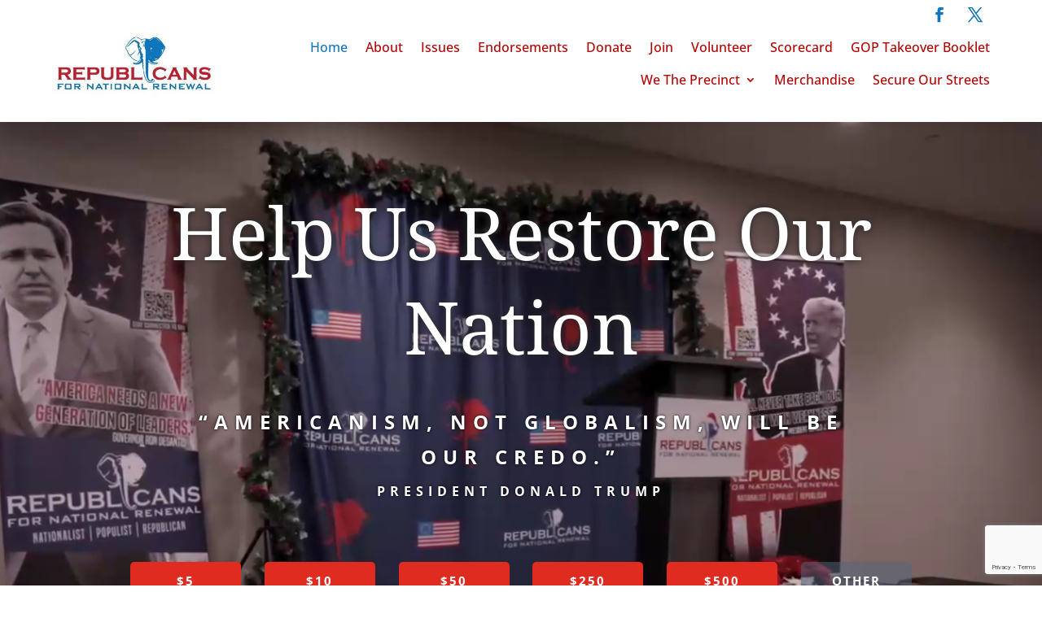

--- FILE ---
content_type: text/html; charset=utf-8
request_url: https://www.google.com/recaptcha/api2/anchor?ar=1&k=6Lfo2qcZAAAAAMEd4zqVKL0WmVQMhf1M67-Cew_h&co=aHR0cHM6Ly9ybnJlbmV3YWwub3JnOjQ0Mw..&hl=en&v=PoyoqOPhxBO7pBk68S4YbpHZ&size=invisible&anchor-ms=20000&execute-ms=30000&cb=yfxu9lbc8h9v
body_size: 48831
content:
<!DOCTYPE HTML><html dir="ltr" lang="en"><head><meta http-equiv="Content-Type" content="text/html; charset=UTF-8">
<meta http-equiv="X-UA-Compatible" content="IE=edge">
<title>reCAPTCHA</title>
<style type="text/css">
/* cyrillic-ext */
@font-face {
  font-family: 'Roboto';
  font-style: normal;
  font-weight: 400;
  font-stretch: 100%;
  src: url(//fonts.gstatic.com/s/roboto/v48/KFO7CnqEu92Fr1ME7kSn66aGLdTylUAMa3GUBHMdazTgWw.woff2) format('woff2');
  unicode-range: U+0460-052F, U+1C80-1C8A, U+20B4, U+2DE0-2DFF, U+A640-A69F, U+FE2E-FE2F;
}
/* cyrillic */
@font-face {
  font-family: 'Roboto';
  font-style: normal;
  font-weight: 400;
  font-stretch: 100%;
  src: url(//fonts.gstatic.com/s/roboto/v48/KFO7CnqEu92Fr1ME7kSn66aGLdTylUAMa3iUBHMdazTgWw.woff2) format('woff2');
  unicode-range: U+0301, U+0400-045F, U+0490-0491, U+04B0-04B1, U+2116;
}
/* greek-ext */
@font-face {
  font-family: 'Roboto';
  font-style: normal;
  font-weight: 400;
  font-stretch: 100%;
  src: url(//fonts.gstatic.com/s/roboto/v48/KFO7CnqEu92Fr1ME7kSn66aGLdTylUAMa3CUBHMdazTgWw.woff2) format('woff2');
  unicode-range: U+1F00-1FFF;
}
/* greek */
@font-face {
  font-family: 'Roboto';
  font-style: normal;
  font-weight: 400;
  font-stretch: 100%;
  src: url(//fonts.gstatic.com/s/roboto/v48/KFO7CnqEu92Fr1ME7kSn66aGLdTylUAMa3-UBHMdazTgWw.woff2) format('woff2');
  unicode-range: U+0370-0377, U+037A-037F, U+0384-038A, U+038C, U+038E-03A1, U+03A3-03FF;
}
/* math */
@font-face {
  font-family: 'Roboto';
  font-style: normal;
  font-weight: 400;
  font-stretch: 100%;
  src: url(//fonts.gstatic.com/s/roboto/v48/KFO7CnqEu92Fr1ME7kSn66aGLdTylUAMawCUBHMdazTgWw.woff2) format('woff2');
  unicode-range: U+0302-0303, U+0305, U+0307-0308, U+0310, U+0312, U+0315, U+031A, U+0326-0327, U+032C, U+032F-0330, U+0332-0333, U+0338, U+033A, U+0346, U+034D, U+0391-03A1, U+03A3-03A9, U+03B1-03C9, U+03D1, U+03D5-03D6, U+03F0-03F1, U+03F4-03F5, U+2016-2017, U+2034-2038, U+203C, U+2040, U+2043, U+2047, U+2050, U+2057, U+205F, U+2070-2071, U+2074-208E, U+2090-209C, U+20D0-20DC, U+20E1, U+20E5-20EF, U+2100-2112, U+2114-2115, U+2117-2121, U+2123-214F, U+2190, U+2192, U+2194-21AE, U+21B0-21E5, U+21F1-21F2, U+21F4-2211, U+2213-2214, U+2216-22FF, U+2308-230B, U+2310, U+2319, U+231C-2321, U+2336-237A, U+237C, U+2395, U+239B-23B7, U+23D0, U+23DC-23E1, U+2474-2475, U+25AF, U+25B3, U+25B7, U+25BD, U+25C1, U+25CA, U+25CC, U+25FB, U+266D-266F, U+27C0-27FF, U+2900-2AFF, U+2B0E-2B11, U+2B30-2B4C, U+2BFE, U+3030, U+FF5B, U+FF5D, U+1D400-1D7FF, U+1EE00-1EEFF;
}
/* symbols */
@font-face {
  font-family: 'Roboto';
  font-style: normal;
  font-weight: 400;
  font-stretch: 100%;
  src: url(//fonts.gstatic.com/s/roboto/v48/KFO7CnqEu92Fr1ME7kSn66aGLdTylUAMaxKUBHMdazTgWw.woff2) format('woff2');
  unicode-range: U+0001-000C, U+000E-001F, U+007F-009F, U+20DD-20E0, U+20E2-20E4, U+2150-218F, U+2190, U+2192, U+2194-2199, U+21AF, U+21E6-21F0, U+21F3, U+2218-2219, U+2299, U+22C4-22C6, U+2300-243F, U+2440-244A, U+2460-24FF, U+25A0-27BF, U+2800-28FF, U+2921-2922, U+2981, U+29BF, U+29EB, U+2B00-2BFF, U+4DC0-4DFF, U+FFF9-FFFB, U+10140-1018E, U+10190-1019C, U+101A0, U+101D0-101FD, U+102E0-102FB, U+10E60-10E7E, U+1D2C0-1D2D3, U+1D2E0-1D37F, U+1F000-1F0FF, U+1F100-1F1AD, U+1F1E6-1F1FF, U+1F30D-1F30F, U+1F315, U+1F31C, U+1F31E, U+1F320-1F32C, U+1F336, U+1F378, U+1F37D, U+1F382, U+1F393-1F39F, U+1F3A7-1F3A8, U+1F3AC-1F3AF, U+1F3C2, U+1F3C4-1F3C6, U+1F3CA-1F3CE, U+1F3D4-1F3E0, U+1F3ED, U+1F3F1-1F3F3, U+1F3F5-1F3F7, U+1F408, U+1F415, U+1F41F, U+1F426, U+1F43F, U+1F441-1F442, U+1F444, U+1F446-1F449, U+1F44C-1F44E, U+1F453, U+1F46A, U+1F47D, U+1F4A3, U+1F4B0, U+1F4B3, U+1F4B9, U+1F4BB, U+1F4BF, U+1F4C8-1F4CB, U+1F4D6, U+1F4DA, U+1F4DF, U+1F4E3-1F4E6, U+1F4EA-1F4ED, U+1F4F7, U+1F4F9-1F4FB, U+1F4FD-1F4FE, U+1F503, U+1F507-1F50B, U+1F50D, U+1F512-1F513, U+1F53E-1F54A, U+1F54F-1F5FA, U+1F610, U+1F650-1F67F, U+1F687, U+1F68D, U+1F691, U+1F694, U+1F698, U+1F6AD, U+1F6B2, U+1F6B9-1F6BA, U+1F6BC, U+1F6C6-1F6CF, U+1F6D3-1F6D7, U+1F6E0-1F6EA, U+1F6F0-1F6F3, U+1F6F7-1F6FC, U+1F700-1F7FF, U+1F800-1F80B, U+1F810-1F847, U+1F850-1F859, U+1F860-1F887, U+1F890-1F8AD, U+1F8B0-1F8BB, U+1F8C0-1F8C1, U+1F900-1F90B, U+1F93B, U+1F946, U+1F984, U+1F996, U+1F9E9, U+1FA00-1FA6F, U+1FA70-1FA7C, U+1FA80-1FA89, U+1FA8F-1FAC6, U+1FACE-1FADC, U+1FADF-1FAE9, U+1FAF0-1FAF8, U+1FB00-1FBFF;
}
/* vietnamese */
@font-face {
  font-family: 'Roboto';
  font-style: normal;
  font-weight: 400;
  font-stretch: 100%;
  src: url(//fonts.gstatic.com/s/roboto/v48/KFO7CnqEu92Fr1ME7kSn66aGLdTylUAMa3OUBHMdazTgWw.woff2) format('woff2');
  unicode-range: U+0102-0103, U+0110-0111, U+0128-0129, U+0168-0169, U+01A0-01A1, U+01AF-01B0, U+0300-0301, U+0303-0304, U+0308-0309, U+0323, U+0329, U+1EA0-1EF9, U+20AB;
}
/* latin-ext */
@font-face {
  font-family: 'Roboto';
  font-style: normal;
  font-weight: 400;
  font-stretch: 100%;
  src: url(//fonts.gstatic.com/s/roboto/v48/KFO7CnqEu92Fr1ME7kSn66aGLdTylUAMa3KUBHMdazTgWw.woff2) format('woff2');
  unicode-range: U+0100-02BA, U+02BD-02C5, U+02C7-02CC, U+02CE-02D7, U+02DD-02FF, U+0304, U+0308, U+0329, U+1D00-1DBF, U+1E00-1E9F, U+1EF2-1EFF, U+2020, U+20A0-20AB, U+20AD-20C0, U+2113, U+2C60-2C7F, U+A720-A7FF;
}
/* latin */
@font-face {
  font-family: 'Roboto';
  font-style: normal;
  font-weight: 400;
  font-stretch: 100%;
  src: url(//fonts.gstatic.com/s/roboto/v48/KFO7CnqEu92Fr1ME7kSn66aGLdTylUAMa3yUBHMdazQ.woff2) format('woff2');
  unicode-range: U+0000-00FF, U+0131, U+0152-0153, U+02BB-02BC, U+02C6, U+02DA, U+02DC, U+0304, U+0308, U+0329, U+2000-206F, U+20AC, U+2122, U+2191, U+2193, U+2212, U+2215, U+FEFF, U+FFFD;
}
/* cyrillic-ext */
@font-face {
  font-family: 'Roboto';
  font-style: normal;
  font-weight: 500;
  font-stretch: 100%;
  src: url(//fonts.gstatic.com/s/roboto/v48/KFO7CnqEu92Fr1ME7kSn66aGLdTylUAMa3GUBHMdazTgWw.woff2) format('woff2');
  unicode-range: U+0460-052F, U+1C80-1C8A, U+20B4, U+2DE0-2DFF, U+A640-A69F, U+FE2E-FE2F;
}
/* cyrillic */
@font-face {
  font-family: 'Roboto';
  font-style: normal;
  font-weight: 500;
  font-stretch: 100%;
  src: url(//fonts.gstatic.com/s/roboto/v48/KFO7CnqEu92Fr1ME7kSn66aGLdTylUAMa3iUBHMdazTgWw.woff2) format('woff2');
  unicode-range: U+0301, U+0400-045F, U+0490-0491, U+04B0-04B1, U+2116;
}
/* greek-ext */
@font-face {
  font-family: 'Roboto';
  font-style: normal;
  font-weight: 500;
  font-stretch: 100%;
  src: url(//fonts.gstatic.com/s/roboto/v48/KFO7CnqEu92Fr1ME7kSn66aGLdTylUAMa3CUBHMdazTgWw.woff2) format('woff2');
  unicode-range: U+1F00-1FFF;
}
/* greek */
@font-face {
  font-family: 'Roboto';
  font-style: normal;
  font-weight: 500;
  font-stretch: 100%;
  src: url(//fonts.gstatic.com/s/roboto/v48/KFO7CnqEu92Fr1ME7kSn66aGLdTylUAMa3-UBHMdazTgWw.woff2) format('woff2');
  unicode-range: U+0370-0377, U+037A-037F, U+0384-038A, U+038C, U+038E-03A1, U+03A3-03FF;
}
/* math */
@font-face {
  font-family: 'Roboto';
  font-style: normal;
  font-weight: 500;
  font-stretch: 100%;
  src: url(//fonts.gstatic.com/s/roboto/v48/KFO7CnqEu92Fr1ME7kSn66aGLdTylUAMawCUBHMdazTgWw.woff2) format('woff2');
  unicode-range: U+0302-0303, U+0305, U+0307-0308, U+0310, U+0312, U+0315, U+031A, U+0326-0327, U+032C, U+032F-0330, U+0332-0333, U+0338, U+033A, U+0346, U+034D, U+0391-03A1, U+03A3-03A9, U+03B1-03C9, U+03D1, U+03D5-03D6, U+03F0-03F1, U+03F4-03F5, U+2016-2017, U+2034-2038, U+203C, U+2040, U+2043, U+2047, U+2050, U+2057, U+205F, U+2070-2071, U+2074-208E, U+2090-209C, U+20D0-20DC, U+20E1, U+20E5-20EF, U+2100-2112, U+2114-2115, U+2117-2121, U+2123-214F, U+2190, U+2192, U+2194-21AE, U+21B0-21E5, U+21F1-21F2, U+21F4-2211, U+2213-2214, U+2216-22FF, U+2308-230B, U+2310, U+2319, U+231C-2321, U+2336-237A, U+237C, U+2395, U+239B-23B7, U+23D0, U+23DC-23E1, U+2474-2475, U+25AF, U+25B3, U+25B7, U+25BD, U+25C1, U+25CA, U+25CC, U+25FB, U+266D-266F, U+27C0-27FF, U+2900-2AFF, U+2B0E-2B11, U+2B30-2B4C, U+2BFE, U+3030, U+FF5B, U+FF5D, U+1D400-1D7FF, U+1EE00-1EEFF;
}
/* symbols */
@font-face {
  font-family: 'Roboto';
  font-style: normal;
  font-weight: 500;
  font-stretch: 100%;
  src: url(//fonts.gstatic.com/s/roboto/v48/KFO7CnqEu92Fr1ME7kSn66aGLdTylUAMaxKUBHMdazTgWw.woff2) format('woff2');
  unicode-range: U+0001-000C, U+000E-001F, U+007F-009F, U+20DD-20E0, U+20E2-20E4, U+2150-218F, U+2190, U+2192, U+2194-2199, U+21AF, U+21E6-21F0, U+21F3, U+2218-2219, U+2299, U+22C4-22C6, U+2300-243F, U+2440-244A, U+2460-24FF, U+25A0-27BF, U+2800-28FF, U+2921-2922, U+2981, U+29BF, U+29EB, U+2B00-2BFF, U+4DC0-4DFF, U+FFF9-FFFB, U+10140-1018E, U+10190-1019C, U+101A0, U+101D0-101FD, U+102E0-102FB, U+10E60-10E7E, U+1D2C0-1D2D3, U+1D2E0-1D37F, U+1F000-1F0FF, U+1F100-1F1AD, U+1F1E6-1F1FF, U+1F30D-1F30F, U+1F315, U+1F31C, U+1F31E, U+1F320-1F32C, U+1F336, U+1F378, U+1F37D, U+1F382, U+1F393-1F39F, U+1F3A7-1F3A8, U+1F3AC-1F3AF, U+1F3C2, U+1F3C4-1F3C6, U+1F3CA-1F3CE, U+1F3D4-1F3E0, U+1F3ED, U+1F3F1-1F3F3, U+1F3F5-1F3F7, U+1F408, U+1F415, U+1F41F, U+1F426, U+1F43F, U+1F441-1F442, U+1F444, U+1F446-1F449, U+1F44C-1F44E, U+1F453, U+1F46A, U+1F47D, U+1F4A3, U+1F4B0, U+1F4B3, U+1F4B9, U+1F4BB, U+1F4BF, U+1F4C8-1F4CB, U+1F4D6, U+1F4DA, U+1F4DF, U+1F4E3-1F4E6, U+1F4EA-1F4ED, U+1F4F7, U+1F4F9-1F4FB, U+1F4FD-1F4FE, U+1F503, U+1F507-1F50B, U+1F50D, U+1F512-1F513, U+1F53E-1F54A, U+1F54F-1F5FA, U+1F610, U+1F650-1F67F, U+1F687, U+1F68D, U+1F691, U+1F694, U+1F698, U+1F6AD, U+1F6B2, U+1F6B9-1F6BA, U+1F6BC, U+1F6C6-1F6CF, U+1F6D3-1F6D7, U+1F6E0-1F6EA, U+1F6F0-1F6F3, U+1F6F7-1F6FC, U+1F700-1F7FF, U+1F800-1F80B, U+1F810-1F847, U+1F850-1F859, U+1F860-1F887, U+1F890-1F8AD, U+1F8B0-1F8BB, U+1F8C0-1F8C1, U+1F900-1F90B, U+1F93B, U+1F946, U+1F984, U+1F996, U+1F9E9, U+1FA00-1FA6F, U+1FA70-1FA7C, U+1FA80-1FA89, U+1FA8F-1FAC6, U+1FACE-1FADC, U+1FADF-1FAE9, U+1FAF0-1FAF8, U+1FB00-1FBFF;
}
/* vietnamese */
@font-face {
  font-family: 'Roboto';
  font-style: normal;
  font-weight: 500;
  font-stretch: 100%;
  src: url(//fonts.gstatic.com/s/roboto/v48/KFO7CnqEu92Fr1ME7kSn66aGLdTylUAMa3OUBHMdazTgWw.woff2) format('woff2');
  unicode-range: U+0102-0103, U+0110-0111, U+0128-0129, U+0168-0169, U+01A0-01A1, U+01AF-01B0, U+0300-0301, U+0303-0304, U+0308-0309, U+0323, U+0329, U+1EA0-1EF9, U+20AB;
}
/* latin-ext */
@font-face {
  font-family: 'Roboto';
  font-style: normal;
  font-weight: 500;
  font-stretch: 100%;
  src: url(//fonts.gstatic.com/s/roboto/v48/KFO7CnqEu92Fr1ME7kSn66aGLdTylUAMa3KUBHMdazTgWw.woff2) format('woff2');
  unicode-range: U+0100-02BA, U+02BD-02C5, U+02C7-02CC, U+02CE-02D7, U+02DD-02FF, U+0304, U+0308, U+0329, U+1D00-1DBF, U+1E00-1E9F, U+1EF2-1EFF, U+2020, U+20A0-20AB, U+20AD-20C0, U+2113, U+2C60-2C7F, U+A720-A7FF;
}
/* latin */
@font-face {
  font-family: 'Roboto';
  font-style: normal;
  font-weight: 500;
  font-stretch: 100%;
  src: url(//fonts.gstatic.com/s/roboto/v48/KFO7CnqEu92Fr1ME7kSn66aGLdTylUAMa3yUBHMdazQ.woff2) format('woff2');
  unicode-range: U+0000-00FF, U+0131, U+0152-0153, U+02BB-02BC, U+02C6, U+02DA, U+02DC, U+0304, U+0308, U+0329, U+2000-206F, U+20AC, U+2122, U+2191, U+2193, U+2212, U+2215, U+FEFF, U+FFFD;
}
/* cyrillic-ext */
@font-face {
  font-family: 'Roboto';
  font-style: normal;
  font-weight: 900;
  font-stretch: 100%;
  src: url(//fonts.gstatic.com/s/roboto/v48/KFO7CnqEu92Fr1ME7kSn66aGLdTylUAMa3GUBHMdazTgWw.woff2) format('woff2');
  unicode-range: U+0460-052F, U+1C80-1C8A, U+20B4, U+2DE0-2DFF, U+A640-A69F, U+FE2E-FE2F;
}
/* cyrillic */
@font-face {
  font-family: 'Roboto';
  font-style: normal;
  font-weight: 900;
  font-stretch: 100%;
  src: url(//fonts.gstatic.com/s/roboto/v48/KFO7CnqEu92Fr1ME7kSn66aGLdTylUAMa3iUBHMdazTgWw.woff2) format('woff2');
  unicode-range: U+0301, U+0400-045F, U+0490-0491, U+04B0-04B1, U+2116;
}
/* greek-ext */
@font-face {
  font-family: 'Roboto';
  font-style: normal;
  font-weight: 900;
  font-stretch: 100%;
  src: url(//fonts.gstatic.com/s/roboto/v48/KFO7CnqEu92Fr1ME7kSn66aGLdTylUAMa3CUBHMdazTgWw.woff2) format('woff2');
  unicode-range: U+1F00-1FFF;
}
/* greek */
@font-face {
  font-family: 'Roboto';
  font-style: normal;
  font-weight: 900;
  font-stretch: 100%;
  src: url(//fonts.gstatic.com/s/roboto/v48/KFO7CnqEu92Fr1ME7kSn66aGLdTylUAMa3-UBHMdazTgWw.woff2) format('woff2');
  unicode-range: U+0370-0377, U+037A-037F, U+0384-038A, U+038C, U+038E-03A1, U+03A3-03FF;
}
/* math */
@font-face {
  font-family: 'Roboto';
  font-style: normal;
  font-weight: 900;
  font-stretch: 100%;
  src: url(//fonts.gstatic.com/s/roboto/v48/KFO7CnqEu92Fr1ME7kSn66aGLdTylUAMawCUBHMdazTgWw.woff2) format('woff2');
  unicode-range: U+0302-0303, U+0305, U+0307-0308, U+0310, U+0312, U+0315, U+031A, U+0326-0327, U+032C, U+032F-0330, U+0332-0333, U+0338, U+033A, U+0346, U+034D, U+0391-03A1, U+03A3-03A9, U+03B1-03C9, U+03D1, U+03D5-03D6, U+03F0-03F1, U+03F4-03F5, U+2016-2017, U+2034-2038, U+203C, U+2040, U+2043, U+2047, U+2050, U+2057, U+205F, U+2070-2071, U+2074-208E, U+2090-209C, U+20D0-20DC, U+20E1, U+20E5-20EF, U+2100-2112, U+2114-2115, U+2117-2121, U+2123-214F, U+2190, U+2192, U+2194-21AE, U+21B0-21E5, U+21F1-21F2, U+21F4-2211, U+2213-2214, U+2216-22FF, U+2308-230B, U+2310, U+2319, U+231C-2321, U+2336-237A, U+237C, U+2395, U+239B-23B7, U+23D0, U+23DC-23E1, U+2474-2475, U+25AF, U+25B3, U+25B7, U+25BD, U+25C1, U+25CA, U+25CC, U+25FB, U+266D-266F, U+27C0-27FF, U+2900-2AFF, U+2B0E-2B11, U+2B30-2B4C, U+2BFE, U+3030, U+FF5B, U+FF5D, U+1D400-1D7FF, U+1EE00-1EEFF;
}
/* symbols */
@font-face {
  font-family: 'Roboto';
  font-style: normal;
  font-weight: 900;
  font-stretch: 100%;
  src: url(//fonts.gstatic.com/s/roboto/v48/KFO7CnqEu92Fr1ME7kSn66aGLdTylUAMaxKUBHMdazTgWw.woff2) format('woff2');
  unicode-range: U+0001-000C, U+000E-001F, U+007F-009F, U+20DD-20E0, U+20E2-20E4, U+2150-218F, U+2190, U+2192, U+2194-2199, U+21AF, U+21E6-21F0, U+21F3, U+2218-2219, U+2299, U+22C4-22C6, U+2300-243F, U+2440-244A, U+2460-24FF, U+25A0-27BF, U+2800-28FF, U+2921-2922, U+2981, U+29BF, U+29EB, U+2B00-2BFF, U+4DC0-4DFF, U+FFF9-FFFB, U+10140-1018E, U+10190-1019C, U+101A0, U+101D0-101FD, U+102E0-102FB, U+10E60-10E7E, U+1D2C0-1D2D3, U+1D2E0-1D37F, U+1F000-1F0FF, U+1F100-1F1AD, U+1F1E6-1F1FF, U+1F30D-1F30F, U+1F315, U+1F31C, U+1F31E, U+1F320-1F32C, U+1F336, U+1F378, U+1F37D, U+1F382, U+1F393-1F39F, U+1F3A7-1F3A8, U+1F3AC-1F3AF, U+1F3C2, U+1F3C4-1F3C6, U+1F3CA-1F3CE, U+1F3D4-1F3E0, U+1F3ED, U+1F3F1-1F3F3, U+1F3F5-1F3F7, U+1F408, U+1F415, U+1F41F, U+1F426, U+1F43F, U+1F441-1F442, U+1F444, U+1F446-1F449, U+1F44C-1F44E, U+1F453, U+1F46A, U+1F47D, U+1F4A3, U+1F4B0, U+1F4B3, U+1F4B9, U+1F4BB, U+1F4BF, U+1F4C8-1F4CB, U+1F4D6, U+1F4DA, U+1F4DF, U+1F4E3-1F4E6, U+1F4EA-1F4ED, U+1F4F7, U+1F4F9-1F4FB, U+1F4FD-1F4FE, U+1F503, U+1F507-1F50B, U+1F50D, U+1F512-1F513, U+1F53E-1F54A, U+1F54F-1F5FA, U+1F610, U+1F650-1F67F, U+1F687, U+1F68D, U+1F691, U+1F694, U+1F698, U+1F6AD, U+1F6B2, U+1F6B9-1F6BA, U+1F6BC, U+1F6C6-1F6CF, U+1F6D3-1F6D7, U+1F6E0-1F6EA, U+1F6F0-1F6F3, U+1F6F7-1F6FC, U+1F700-1F7FF, U+1F800-1F80B, U+1F810-1F847, U+1F850-1F859, U+1F860-1F887, U+1F890-1F8AD, U+1F8B0-1F8BB, U+1F8C0-1F8C1, U+1F900-1F90B, U+1F93B, U+1F946, U+1F984, U+1F996, U+1F9E9, U+1FA00-1FA6F, U+1FA70-1FA7C, U+1FA80-1FA89, U+1FA8F-1FAC6, U+1FACE-1FADC, U+1FADF-1FAE9, U+1FAF0-1FAF8, U+1FB00-1FBFF;
}
/* vietnamese */
@font-face {
  font-family: 'Roboto';
  font-style: normal;
  font-weight: 900;
  font-stretch: 100%;
  src: url(//fonts.gstatic.com/s/roboto/v48/KFO7CnqEu92Fr1ME7kSn66aGLdTylUAMa3OUBHMdazTgWw.woff2) format('woff2');
  unicode-range: U+0102-0103, U+0110-0111, U+0128-0129, U+0168-0169, U+01A0-01A1, U+01AF-01B0, U+0300-0301, U+0303-0304, U+0308-0309, U+0323, U+0329, U+1EA0-1EF9, U+20AB;
}
/* latin-ext */
@font-face {
  font-family: 'Roboto';
  font-style: normal;
  font-weight: 900;
  font-stretch: 100%;
  src: url(//fonts.gstatic.com/s/roboto/v48/KFO7CnqEu92Fr1ME7kSn66aGLdTylUAMa3KUBHMdazTgWw.woff2) format('woff2');
  unicode-range: U+0100-02BA, U+02BD-02C5, U+02C7-02CC, U+02CE-02D7, U+02DD-02FF, U+0304, U+0308, U+0329, U+1D00-1DBF, U+1E00-1E9F, U+1EF2-1EFF, U+2020, U+20A0-20AB, U+20AD-20C0, U+2113, U+2C60-2C7F, U+A720-A7FF;
}
/* latin */
@font-face {
  font-family: 'Roboto';
  font-style: normal;
  font-weight: 900;
  font-stretch: 100%;
  src: url(//fonts.gstatic.com/s/roboto/v48/KFO7CnqEu92Fr1ME7kSn66aGLdTylUAMa3yUBHMdazQ.woff2) format('woff2');
  unicode-range: U+0000-00FF, U+0131, U+0152-0153, U+02BB-02BC, U+02C6, U+02DA, U+02DC, U+0304, U+0308, U+0329, U+2000-206F, U+20AC, U+2122, U+2191, U+2193, U+2212, U+2215, U+FEFF, U+FFFD;
}

</style>
<link rel="stylesheet" type="text/css" href="https://www.gstatic.com/recaptcha/releases/PoyoqOPhxBO7pBk68S4YbpHZ/styles__ltr.css">
<script nonce="Ntq0PSD4bPPl1zWQpY7DUw" type="text/javascript">window['__recaptcha_api'] = 'https://www.google.com/recaptcha/api2/';</script>
<script type="text/javascript" src="https://www.gstatic.com/recaptcha/releases/PoyoqOPhxBO7pBk68S4YbpHZ/recaptcha__en.js" nonce="Ntq0PSD4bPPl1zWQpY7DUw">
      
    </script></head>
<body><div id="rc-anchor-alert" class="rc-anchor-alert"></div>
<input type="hidden" id="recaptcha-token" value="[base64]">
<script type="text/javascript" nonce="Ntq0PSD4bPPl1zWQpY7DUw">
      recaptcha.anchor.Main.init("[\x22ainput\x22,[\x22bgdata\x22,\x22\x22,\[base64]/[base64]/MjU1Ong/[base64]/[base64]/[base64]/[base64]/[base64]/[base64]/[base64]/[base64]/[base64]/[base64]/[base64]/[base64]/[base64]/[base64]/[base64]\\u003d\x22,\[base64]\x22,\x22wrB8fsOVU8K0YAzDtwIpw7ZDw47DnMK1GsOqSRcrw7fCsGllw5XDuMO0wqjCinklQzfCkMKgw7BwEHh4BcKRGjpHw5h/wogNQ13DlcOtHcO3woNjw7VUwoc7w4lEwqopw7fCs2vCgnsuFcOOGxcRZ8OSJcOQHxHCgQM1MGN/ERo7M8Kgwo1kw5kUwoHDksOaMcK7KMO+w4TCmcOJTFrDkMKPw5TDmh4qwqZow7/Cu8KAGMKwAMO9MRZqwo5US8OpK0sHwrzDjBzDqlZAwp5+PBvDrsKHNUhbHBPDp8OYwocrDcKIw4/[base64]/CuMOWLsKOwozDph3CsDrCgibDk8KtNTUtwqdvSV46wqDDsnslBgvCoMKVD8KHCmXDosOURMOZTMK2dlvDojXCgMOteVsNSsOOY8KgwrfDr2/DhVEDwrrDs8OZY8Oxw5zCq0fDmcOpw7XDsMKQGsOgwrXDsSJhw7RiD8Ktw5fDiUhsfX3DphVTw7/CuMKcYsOlw5jDp8KOGMK2w6pvXMOJfsKkMcK5BHIwwqxNwq9uwrlowofDllp2wqhBRVrCmlw1wrrDhMOEGigBb0x3RzLDrcOuwq3DshRMw7cwHARtEkN8wq0tWlw2MX8bFF/[base64]/Dp8KNd3JYwoURwpo2F8OJw6kJOMKxw4prdMKBwph9ecOGwqAPG8KiM8OZGsKpMcODacOiGT/CpMK8w61hwqHDtALCin3ClsKCwqUJdVwvM1fCv8OKwp7DmCTCssKnbMKjNTUMfMKUwoNQEcO5wo0IfcOlwoVPccOfKsO6w7kbPcKZDcOqwqPCiUlIw4gIWXfDp0PCssK5wq/DglkFHDjDgsOwwp4tw7HCrsOJw7jDn3nCrBsXMFksP8O6wrp7WMOBw4PChsKOZMK/HcKAwoY9wo/[base64]/[base64]/Cv8Krw5cPOMOEA8KucsOZLcOjw7LDlXAFworCh8KzG8OAw7QWB8KgDQZXU1YXwrw3wrRCNsK4MkjDvV8DDMOZw6zDssKNw58yMR/DmcOpVnpDMMK/wovCsMKzw6HCnsOHwpDDn8Oyw7rCggw3bsKtwrIIeCEow63Djw7Dk8OWw5nDusOAFsOJwqzCkcOnwoDCizNFwoIpUsO0wo5lwoptwoPDqMOZPk3Cl3zCsCpXwr8CEMOLwo3Dj8Kwe8O+w4zCnsKCw4B+ES/[base64]/[base64]/[base64]/w4ZhwqZnOMKNwp7CksKqwo0NHcOXe8OQMEnCnsKdwpfCgcK/wpHCgS9FIMOhw6HCk1lswpHDkcO1A8OIw57CtsO3ZGFPw5nCrzxVwqbCjMKQaXYMdMOAST7DocORwpbDixhsMsKOUkXDuMK4UCIlQ8OLbGdXw7XCtFQXw75PLHLDrcKYwoPDkcOgw57DmcONc8O7w4/Cm8OWYsO0w6DDscKiwoTDsFQ0GcOewqjDkcKVw54+PxYGcMO9w6jDuDlJw45Rw73DtEtew6fDvzPCg8KDw5vDvcOFwrrCucKpesKJAcKkRcOOw5pwwpJIw4J+w7fCi8O/wpg2P8KKaG7CsQbCrQHDuMK/wqLCuDPCnMK3e3FWWinCtwvDkMKvJ8OjHyDCi8OlJS8OdsO4KFDCjMKsbcKHw5VwcGlEw5DDh8KUwpXDgiswwqzDqMK0KcKdD8O5UhfDvWtPdnrDgy/[base64]/DkQ5hwrPCoMODNFRfw5pBw6PCj8O3wp1MA8K9w65BwqzDjcKJV8KHXcOhwo0KWybDuMOww686fg7Dr1DCvjxJw6/ChHMYwoPCt8OGLMKmLj8uwofDr8KmJkrDpcKDLmXDlVLDsTnDqWcCTMOWPcK9VcOZw4VHw7UJw7jDr8OIwqvCmR7ClsOpwqUbw7rCm0TDswISEAkjRwnCk8Kww58aD8OPw5t1wohWw58DNcK+w7/CvsO2bjJQJMOOwox/w6PCjCAdL8OoQEHCrsO3LcKPQsOWw48Qw6tNXMOQO8KSO8Oww6vDh8KEw6LChsK0BzTCi8OtwpUFw4/DjFJGwrB8wrPDuAwOwojDuGVAw5/DgMKtaFcGHMKcwrVoF3fCsHXDusK+w6I7w4zCl3PCqMKzw7IOdAchw4RZw77CqcOqR8K+w5rCt8KPw7EpwoXChMOawrFJC8Kzwr9Ww5bCpy1UCCk9wonCj1wMw5jCtsKTLsOiwrtCAsO0c8OjwpIJwo/DhcOiwrDClQHDhRjDnjHDnBDCq8OWWVXCrMOewoAybW/DiCDCszzDjSzCkVouwozCg8KVJnUzwokhw7XDjsO7wrAhK8KNSsKbw4gywpl4fsKYw4rCiMO4w7xIZ8KxbxDCuS3Dr8KrVXXCmmMYJMO3wpJfw4/[base64]/w41Swp45M2c/IsORWTXDl2nCscOTFzTDlBTDnmUAFcKqwq7CgsO6w7hMw7oIwopPQ8KqfsOHSsOkwqkKZsK7wrYsKhvCscK4b8KIwq/DhMOSbMKXLDrDsV1Kw4FMVD/CinAQJMKdwqnDmGPDl25FLMO5fXXCkjXCvcOlaMO+wo3Dm1MtBcK3NcKnwoQowrLDpk7DizAVw4/[base64]/wqAYGMOXWMOIw5lPU8OwO0s8wo/[base64]/[base64]/CoVvDu8OowqRpCyjCljPDrcKYwr9Gw53DliTCkCk5woTCjBjCt8O0JV0gJUvCnBjDmcO5wpnCnMKzcG7CjnnDnMOWFcONw57CgDAXw4pXFsKidjFeWsOMw7J5wovDoW9GaMKhDD5Sw5nDvMKAwrTDtsKMwr/CqMK3w70EOcKQwqEuwrTChMKjOGdSw5bDvsKkw7jClcKgS8OUw6MSFQ07w4IvwrdwEEdWw5kJJ8Kmwo4XCzXDnyRwY3TCo8KBw5TChMOCw4FPPHvCnFbCsDHDscKAHz/Dhl3CssKKw78ZwrLDisKEBcKRwrs8QBN2wq/CjMKfVBc6A8OaIcKuIxfCssKHwoZkOcKhEDgdwqnCu8OiS8KAw4TCu3/[base64]/[base64]/CqMOFw43CosKPdGfCvcOnw5DDucO+E2YBw7dQPipnG8OGb8KcZcKJw65QwqRpRiMew7zDlkp2wo0ww4nCgR4DwrXCocOlwqHDuDtHcilKfDrCpcO6DR4uwrt9VcORwphEU8O6IMKiw67Dt2XDoMOnw53ChzovworDqQ/[base64]/[base64]/[base64]/[base64]/[base64]/DmcOdwq7Dq8Kgw7F0G8OEXMOAKDVUDFwbGsKzw5dtw4MhwpwOwr8UwrBFwq8Yw7fDlcKBJA1DwoxnXgbDpMK5HsKNw6vCqcKZPMOrJR7DgjvCqcKbRh/Dg8KfwrrCtcKwTMOfcMKpCsKZTjjDnMKSUwg+wq5YO8OUw4Eqwr/DnMKQHj1dwoQYTsK2asKnGTfDjnTCvsKgJMOWYMO+WsKcbHVnw4ITwq4/w4xaZsOPw5nCvU/[base64]/DgsKmw6rDhcO6wrvCtCLCpDrDqFBtGF3DmCnCtA/CpsK/BcOwf2oDKXTCvMO0CGjDtMOKw6LDicK/KTIpwp/DpTHDrsOmw549w4EoJsKfPcO+QMKTPDXDsnPCpcKlZWM8wrRzwp5cwqPDiG19WHE5O8Ofw48YOTfCrcK1B8OlM8KPwo1yw6XDjDzDmWrCij/[base64]/CrsKkYcO7WsOIw4JiUcO3DzQTT8Oww5nDl8KIwohHw71MR3DCvXvCvMOKw7jCsMOaMR4mT3QdABTDnEjCginDmSRUwobComfCpw7CsMODw58Awr4qKCVtPcOXwrfDqx0JwpHChBRdw7DCn28Ew5cqwo90wrMiwo/[base64]/DnsKZw4rCgx06w6gqfsOww4tsXsO7KU/Djk3CoAYbFsKnWSPDucKWwp7CsCrCuwLCnsKzbUNswrjCvnvCrnDCqjR2D8KGbMOuKUzDm8KbwrHCoMKCQxHDm0UNBcKbCcO2w5dlw5zCgMKBb8Omw4jDjjbCnjrDiXYtD8O9cCU4wo/CqwFJVMOjwr/CinzDgB45woVPwokBInTCrnTDh07DjQjDiQHClTzCrcKvwosdw7BVw7nCj2N3w71zwrvCqXfCu8K1w6jDtMOXZcOKwo9rBw9Tw6TDjMO6w6EUwo/[base64]/[base64]/DtMKiw5rDmMOzNCfCinLCksKQw6HCksKTb8OCw5rDuWZQIlk2S8OuNWN6EMO6M8O0ExxDwpzCo8O3f8KsRlgUw4HDnAkowrIEIsKcwqvCpH8Nw54/KMKBw5rCvMOPw4LCk8OILsOcUh9pFCnDp8OWw5IXwpN1f10ow73DrX/DgMKrw6zCjMOwwoDCpcOMwpMod8OZQg3ClVbDnsOVwqRvAcK9DWbCqSXDqsOQw53DmMKheyHClcKtDz7ChlJUQ8KKwo/Dp8KOw5ggMVBJSE/CtcOGw4grQ8OhOwnDrMK5RFHCrMOrw5V8ScODP8K9fMKcCsONwqhNwqzCthsZwotFw6rDgzhjwr3CvEISwrnDsFNBCcOdwpxiw7HDnHTCj15VwpjCtMOnw5bCvcKmw6V+IWAlb0PCrktyacKzPk/DmsK4cjF5ZcOEwr9BDCMdeMO8w5nCrkLDjcOlDMO3csOaI8KSwoFsIw0sWygTewRPwonCtEdpKgBPw65Iw7sEw4zDuwtTSyl1J3nCu8KAw5l+dRsDPsOiwr3DoCDDncKjCyjDhztZHxdIwqXCrCgGwoofTU3CoMO1wr/CqQnCpinDjSFSw5bDksOEw4Mzw7M5a0LChMO4w6vDncOnGsO2EMOjw50Tw54HLh3Ck8Kbw47DlT4vIkXCisOiDsKhwqVmw7zCvl5FSMKLO8K5eBDDnkwAGjvDp1HDgcO2wpUAbMKSVMK/w6E6GcKYEsOCw6HCqnHCucO9w7IOM8OAYwwaOMOAw5zCv8Okw7TCnWRXw7hGw43Cq2YcHDd/w4XCvibDhV09VSEIEhxnw6TDtTB/Aypyb8Oiw4AHw6zDj8OyfsOuwplkfsKzVMKof0VYw4PDiiHDkcKNwrPCrHbDqlHDhTw3Vj1pTxUyE8KWwpZywp16MjkTw5jDsiIFw53CnH5lwqgJPnDCp2Mnw6LCpcKLw59CPXnCtSHDg8KYD8OtwozDm257EMOhwqTDocKzEzd4w5fCoMKNfsOTwoTCij/ClXZidsKDwrvDiMO2X8KZwoBdw5AcDyjCjMKBFydINDXCtlzDq8Kpw5rCscOtw73Cu8Ota8KVwq3CohvDjSzDoGwFwqzDnsKiWcOkEcK7NXgpw6UfwpEiUB/[base64]/DnsK3FgFZw5fDusKJw5QOX8O3w6bCnSXCicOfw7g8w5zDosKcwo/CsMKiw5HDsMK0w5Jbw7DDvMO6YEoXY8Kdw6DDrcOCw5ZaOBo+wrlFH2HCmSXCucKKw7DClsOwcMKlbFDDqlMhw4k8wq5Pw5jClH7DrMKieizDjx/Dq8Kmw6jCuQDDrgHCgMOOwo18KRDCmGUfwoxkw5Qnw4NoCcKOLQNewqLCisKww5/CoynCpC3CllzCpkjCkSF5acOoAlJNJ8OfwqPDsjA3w4/[base64]/[base64]/CgsOlQcORw7zCtcK0RMKcKcOISAzDlcOvTFLDt8KOC8KfQn/CqMOkRcOpw7pyb8Kow5fCqEt1wpsmQiobwpLDgEjDlsOhwp3DpcKKHSN7w7vDmsOrw4nCpT/CkClcwrtfYMONS8OYwqLCv8KEwprCiHvCnMOKLsKkAcKqwprDgnlmaFwxccKZbMKaLcKSwrzCnsOxwpccw6xMw6bCiE0vworClWPDqSvCnhDCgk54w6bDrsOUF8KiwqtXMhcJwpPCpcO6DXfDgGhbw5BBw6J7bsOCJkAoEMKvLDHDoCJXwohXwrXDmsO/UcKhGMO9w7h/w63CgcKoasKVXMKob8K0N0Q9wr3CoMKMCCjCvlvDusK2WFwwdTQCJizCg8O8CMO0w5hXM8KIw4BfKlnCmybCp2DCqSPDrsOgfT/DhMOoJ8Obw68ITcKLIDPCrMKZMBc6WsKHOBB3w60zc8ODIgHDmcKpw7bCgDExXsKwXBY7w74Vw6jCqMOHCcKhA8Okw6ZAw43Dq8Kbw6XDvSUaHcOuwoFEwqPCt0wqw5/Djh3Ct8KGwqMWwrrDszLDnDRJw6NydcKNw77CuU3Dl8K9wrPDtMOcw4Y2CsODwqwCFcKgVsKMScKQwobDswdMw5R7ZmoQD1kZTgrDnMKxDz/Dr8O3OsOMw7zCgj/[base64]/DrsKIb2DDiTjCjivDikHCrnLCnknDplTCosKbQ8KUIMKGQ8KZHkjDiCJHwozCtFIEABMBAgrDolnCiCLDssONWl0xwp8pwrUHw7nDn8OVYEk3w7PCucK+wrvDtsKUw7fDucKlekDCsRQ8McKNwrLDgklWwrByRkbCpj9tw7vCksKNfgTCrcK/a8Oww6rDtAk6GMOqwobCuR1qOcKNw4ouwo5gw43DhgbDh2AtN8OPw5R9w50ow5UaWMOBawDDoMOsw5IqQMKISMORMWvDnsOHJB8Uwr00w4nCsMONUArCuMKUSMOJQcO6aMO7C8OiPcO/wpHDigN/wrNvYMObOMKkw6pyw5BSd8OMRMKmY8OALsKdw6ogI3fCsHrDsMOnw7rDocOYZsKrw5HCtMKXw5pbEMOmDsOxw559wrx5w5AFwrFmwr3CscOSw5/DshhlacKHfMO/w79nwqTCncKTwpYwYSVVw4LDp11zHCHDmGQKTsK3w6QjwpnCiBRvwoPDvSjDksOLw4rDrsORw5/CnMK6wpNWbMO/O2XCisO0GcK5V8KpwpA+wpPDuV4hwozDj1l8w6PDjnFgVBbDmFTCrcKnw7/Ct8ObwoYdFBEMwrLCgMKtV8K9w6BowoHChsOzw5XDu8KNDMOYw6/DiU8Jw7NbRQEwwrkJZcO+Ah1Tw4BowqvDrzkuw7HChMKvA2sOXQbDig3Cn8OSw7HCv8Kbwr4PLXdJwrbDkg7CrcKxCEpSwoHCssK1w4QDF1YYw67DoWDCgsK3wq1xHcK9HcOfw6PDjXTCrcKcwowawqxiGcOew4JKEcKmw7jCqsO/wq/CmV3Cn8K6wqdXwqFswo5hXMOpw5d2w7fCvgJ+Rm7DmMOdw5QAYSZbw73DgRfDnsKHw7Ysw5nDhR/Chwp6EhbDglfDnT91EEXDuhTCvMKnwofCqsKNw6snRsOEfcK8wpHDtTfDjF7CgA7CnRHDoHTDqMKuw60ywqRVw4ZIYSnCvMOKwrLDuMKEw5nDo2fDocOGwqRVOzZpwpM/wpxATxvCq8OJw5ITw6l6b0jDpcK9Z8KRQ3QcwoR7HUzCmMKPwqXDocOSRXLDghzCqMOuYcKUIcKrw6/CtsKSGmASwrzCqMOKBcKxGi/CulnDosO0w4gheDDDvhbDscOpw7jCg2IZQsO1w4Mqw4cjwrInRBIQJCoHwpzDrwFXUMK4wq5ew51/wrnCtsKfw5/CnH0owrA9wps8MEN7wrwAwokYwqPDoxU6w5PCkcOOw5hWdMONV8OMwo0XwpvClUPCtsOVw7vCu8KkwrQTQcO3w6YBa8OswqjDnsKCwrdCYsKkwpRywqfCliLCpcKbwqZ/[base64]/Dt11qO8OoJQl+woHCksOFFMKFFWUVVsKjw6MNw6HDhcOCfcKpd1XDiSLCoMKTFMOSKMK1w6M6w4/CuTI4QcK7w7w1wodEw4x9w4VJw7gzwrjDosK3e13DjRdUTiXCgnvCjBsSdXwFwoEDw7bDisO8wpAmVMO2HBF+GMOiSsKscsKGwo9hwpt5a8OCHGlvwoHCsMOfw4PCoS12aj7CpUdTecKeLHLDjFHDiXTDu8KrZ8OMw4/Cm8KPccOneWrCjcONwpxZw6oXasORwoDDvh3CkcKobSl1woEYwq/[base64]/w69Vw6LCj8KBw67Dp8OFFCHDnMKsHsONM8KnLXHDhQXDkMOfw5rDt8OXw4BhwobDlMOTw6TCmsOLUn1OPcK2wp1Ww63CpnpmUmTDtwknSsO/woLDnMKFw5NzfMKjOsOATMK7w6HDpCgXNsOWwpDDuUjDvsOGQCFwwobDrg8PFsOiZ1vCrsKdw4R/wqJgwpvDoD1Rw7fDs8OHw7rDoGROwr7DksOTKHlbwpvCnMKWXsKWwqwOZFJTwpspwqLDuyQbw43CqnRfXBbDszHCminDrMOWHcOcw4ZtKXjCiBjDqw7ChRvDh2o4wrBNwr9Fw4fChS/DlSTCh8OlYXfDkkPDt8KpAsK0OQFkT2PDgSluwoXCocKiw4HCqsOjwqbDgWnChGDDpmrDkx/DrsKfWsOYwroWwqhBUWl3wojCqjBZwqIKO1p+w65EHcKGHifDvHVOwp53OMKZMMOxwrwhw4PCvMKrfMO4csKDA1glw7nDl8KNWEB/Y8KHwokYw7vDuDPDo2HCosKEwoYhJyoJaSkSwoh5woV4w5lIw6ByHmIMYlPChwUmwqViwpFlw4LCvsOxw5HDlRnCjsK/EALDpjfDpsKwwoZ6wqdMWCDCoMK3GQ5ZV1l8IiPDnwRIw4rDisO/G8OLVcKCbQ0Dw6Y7wq3DicOcwqlYOsOKwodfesOYw7AZw4tSBTA4w7XCgMOHwpvCgcKKdMOZw5YVwrfDhMOxwopiwoBHwonDpVZOWxjDkcK5acKkw5xwT8OQVMKGPj3DmcK3LGojwpvCvsKGS8KASU/DrxPCr8KJcMO9MsOyRcOgwrIUw6zDk2Uhw7t9cMO2w5vCgcOQaQoww6zCpcOiNsK2Q1glwrtqdcOMwrlTGsOpHMO/wr8Lw57DtiIXfMK+Z8KBCk3DlMOUQMOWw6TCqgUQKlJXA0V1HwMvw5fDjgBiTsOjw4rDicKZw6/DrMKLR8OEwrjCssOcwoXDtlFQXcOqNB/Dj8O5w742w47DgsOqBsObbzHDty/CtjEyw7zCisKdw41rK0ccEMO7MEzCh8O0wozDuFpJJMOQYB7CgUBJw6nCi8OEUzXDjUtxw47CuATCnCV3IhXCiRINFg8VNcOQw4TDhzvDt8KwRngswrRjw4vCpXJdO8KPEF/DsiM9wrTCgHk9GcOTw4zCpT91XB7CmcK+ah0nfFbCvkFcwoFew4soWn9Ew6wFJMOYVcKLJyQ6KHpXw4DDnsK2Uk7DjD4KVQjCmGYma8KUDMOdw6xbRB5Gw5EBwoXCrWfCqsKlwoB8dUHDrMKYSTTCrV0/w5VaORJKBg5xwq/CnMObw5fClMKPw6XDjmjCu1xKHcKkwpxxbsKKPlzCmlNywoTChcOLwovDhsOuw5/DjzDDiwLDksOawocHw7vCn8Orfk9mTMKGw6rDpHPDszjCuBLCn8KKOzRiOl8cbH1ewqwlw7kIw7rCo8Ohw5Rxw6bDjWrCs1XDiy0eA8K8MTRxBcOTIsK7wqnCpcKoe2cBw6HDt8OMw49Dw63Cr8O8El/DvcKHMyrDoH0ZwoUyXsOpXWBFw7QGwr8fw7TDnRLCgAdWw4rDu8Kaw7xjdMOjwrvDusK2wrnDlVnCgGN5ahDDocOIfRs6wpFKwpRQw5nDvAkZFsKRS0IzTHHCg8KrwprDnGVQwpEGN2QlXWdlw5gPEBwEw6Zdw54/USdrwqbDtMKjw7LCusK5wopOFcOpwofDgMKYKC7DlVfCnsOMOsOEZcODw43DhcK/fR5uaWrDiH8IKcOKLsK2aGZ4cmgTwrRzwr3Dl8K/[base64]/[base64]/[base64]/DmMKDTcKLwo/CksOEwpvDi8OBw7bDm2Y0C8OFJGjDjghqw73CtkwKw6B6Fn7CgTnCpGTCj8OFc8OtMcOkY8KncgpDXXgtw61jCcKsw5rCuDgIw5gew6rDuMKWZcKXw7Z2w6rDpT/CsxA5ByrDoUXDtjMSw5FGw45OVkfDkMO/[base64]/CjMOHw5fDjcOeKMOIwooSwrXCqVHDisKpV8OzVcONXC7DvEoLw5kybMOkwo3DmFJRwoM5WsKyLULDvcO3w6JjwqrCnkgow7nCnVFSwpvDnzs6woYbw4UkIXfCgMO7fcOpw4oSw7XCvcKUw7rCm2DDmMK0a8OdwrDDq8KcfsOWwrDCqU/DqMOrCR3DgCcAPsOTwp/Cu8K9Ay1hwqBuwpAsXFwDTMOrwovDh8KQwpfChFbCj8OCw7VNOy7CrcK3f8KgwqHCtSBMw77Ch8OpwpwgBcOswqdIcsKEIzTCpsO7AAPDgU7Cti/[base64]/w5TDjxHDmAPDrMKvw7zDuDLDpMKywpzCvMONwpgdw4rDqxJ/Uk1GwpR1ecK7P8KUM8OQwpxaUTfCvXrDuxLDkcKyKUXCtMKKwo3CgRg1w5nCmcOrHg3CunZbTcKWYCDDnE5LMFVZDsOqIEY/HWDDoXLDhnTDlcKMw7vDuMOYZ8KaBG7Ds8KHdE9wPsKWw44zMkDDs2ZoCcK8w7XCpsOyfMOawq7CqH/DtsOEw6YVwq/DgSXDjMONw7N+wrQRwq3DrsKfOsK2w6xTwqjDvlDDg1hEw63DmEfClCfDo8O5LMOfasK3LDBiwq1uw5gqworDniRtTDgNwphrGsK3A0YmwqXCv0YsJTfDtsOMNMO0wolnw5vCmsKvW8Ogw5bDlcK6UwvDhcKueMOuwr3Dnm9Ww5cWw5fDtMO3QHwIwonDgWIOwp/DrVfCh1oLY1rCh8KGw57CnzZNw5bDtsKNOl8Yw5/DkQh2woHCgQlbw7nCkcKONsOCwpF1wooZAMOTY0vDssKYHMOqQgTConVAKERPFmjCg3BAF1TDlMOjCg9iw7ZBw6QDI01vL8OzwqXDu37CtcOkPRXCucOxdSg8wooVw6I1ccKTKcORwrsYwonClcOYw4dFwoR2wqwTPQbDqVTCmsKkPR9/w7zChgrCrsKlw4kfDsOHw6DCt18LJ8KBZW/DtcOvQ8OWw6p7w7dcw6lJw64PF8OeWAE3wqthw4LCr8OYUXgqw5/CkEMdJcKVw6PDlcOVw54KEnTChMKkDMOdNyLClXfDlWbDqsK5KTPCnSXCimfCp8KiwrDDjx4NDFsuexULfMOkUMK/w4LCok/DgFZPw6zClXxaFG7DkRjDsMKPwqvCvEpFfcOGwp4owph1wqrDiMObw7w5QMK2E3A/[base64]/ClB7CgjZBw6/DvikiLcKEXFbDng/CusKMP8KHBDbDh8K/RsKcMcK8w7vDpD0uOi3DqVsbwotTwqDCvMKsbsKzSsKTHMO2w5DDocOfwphWw6IQw73DijLCjFw9YEpdw6g6w7XCsytTfmMAVg5DwoEKKnFxP8KEw5DDhzDDjQwDJMK/w492w4RXwqzDgsOaw4xOBEjDgsKNJW7Dj189wo5/[base64]/Du8OMHcKsfEVmw6/DqwQjWykBwqwvwocGEcOZFsOZQjrDlsKyU33DjMOcJXHDgcOSJSVPExYMfMOTwoEMCSh7wopjKh/ChU8cJyddSHARdT7DusOhwqnCmMOJc8OgCkHCkxfDsMKjdcKRw4TDiDAvajwlw5jDicOkam7CmcKbwo1NFcOmw7Mcwq7ChxDCicOsSCthEy4LbcKXenosw4/CrxfDt3vCuEnDt8KBw5XDnCtNcS5CwrvCk2oswow7w6tTHsOSSlvDiMOfYMKZwrNyM8OvwrrCvcKoRiTDjsKHwp50w7LCiMOQdSsxIMK/wo3CvsKdwrcJKEhCEzdrw7bCgMKhwr/[base64]/E8O9w5PDlQrDgCdewpoew4nCuMKyw7VdHVFZDcKOOsKNBsOVwp1Yw6nCtsKTw54DECMZEMKdJjUKJFwSwobDsxTCnCBXQzQ7w4DCpxJAwrnCv3lBw7jDsA/DscKMf8K/B1ZPwqPClMKkw6DDjsO8wr/Dq8OvwpTDlcKGwqPDhlTDplMAwopKwrDDllvDhMKCBhMHYgonw5gIJiY8wp1uK8OrOj5zSS3DnsKXw7zDtcOtwodow54hw55/Yh/Cl1rCtMOaSzhJw5kOYcOIZ8Ocw7I5b8KGwqsvw5FkDkQ2w4wsw5I6J8OfLnvCqhbCjCF2w6nDicKbw4LDnMKmw5PDml3CtWTDn8OeS8K7w77CtcOVNsK/w6rCnyh6wqgUMcORw6cOwrFIwpHCqsKhKcKxwr1wwo0CRjTCs8OwwpjDikI2wpHDg8KwMcOWwo4NwqvDsVrDiMKHwofCiMKaKRnDqibDr8O3w7sKwq/DvcKkw70Uw54qF0LDp0bCi3zCv8OYCsKew70ybjPDpsOew7lQIQnDhcK8w6XDnRfDh8ODw4LDm8OSdGdWd8KqFibCm8Ovw5AmPsKXw75Lwr0cw5vCqMOtQXPCqsKxXy1XZ8Kdw6hrRmBqN3/ChkbDgVY0wpJ4wppbIxoxF8OrwpRSFCnDnhfDtTciwotrAG/Ci8OAf1fCocK/VGLCncKSw4lSPVR/aTwVHQPCjcObw6XCtGDCn8OKDMOvw6YgwoUOecONwpxQwpTCncKaP8Kvw41Hw61MPMKXGMKxw5oSAcKiYcOjwqddwp8pdRc9a2MGKsKXwq/CinbCoG8/CFbDtsKCwpXDg8OMwpTDgMKCAwgLw68XJsOwBlnDgcK1w4JHw4PCt8OUVsOtwp7CrFkewqfCosK+w4xPHThAwqDDsMK6RCZiY2TDiMOVwr3DjQojMMKywrLCu8OfwrfCrsOYKgXDu0PDo8OzDcOKw4pJXWsIVjXDpE5/wp7DmVJWbcOLwrDCt8OWdgM3wrYAwqvCqyLDukdDwpNTZsOjIFVdw7LDjHbCvzZuXULCsDxhDsKsH8O/wrLDplU0wokrWsODw4LDksK4I8KVw7XDhMK5w51uw5MDQ8KHwo/DucKIGShrQ8OPb8OKE8OVwr5qdWtfwpsaw6wpfAAINgzDmmtmE8KnZ2o/UWgNw7AACMK5w4HCs8OAB10swo5PKMKBQ8Oew7UNNVrDmkk2esKTVD7Dt8OqOsOmwqJ7dMKHw63DhxQew5QZw5J6aMKoH1DCn8KAN8KSwrzDr8Ogwqg4S0PCvk/DrBd2wpoBw5LDm8KmeWHDt8OqFUPCjsKCX8KhVyXDjT5kw5Ruwq/Coj4mOsOYNkQTwpsFYsKRwpPDk0XCimnDmhvCrsO0wr/DnMKZWsO7cHcBw5xKXUx/VMO6b03CrMKnUsK1woo5OyLClxkIXlLDscOWw7Q6EcKsFhwMw553wpEywqA1w6XCt37Ck8KWCys7QcKPcsOQU8K6PhVnwoTDkx0tw7dhGxLCncO0w6YiBFQsw5Ecwp/DkcKjC8OTXw0SfCDDgMKLcMKmScObbipZJX/CtsK9YcOiwofDlifDlCB9aS7CrQ8bZC8ow7XCiWTDjRPCtwbCncOqwpDCi8OzGMODC8OEwqRSRFlKdMKyw5LCgcKUE8OOJWxpMcO8w7RYw4HDqklowrvDn8OewpI/[base64]/[base64]/NQhmwqgBwrZvFMOAw7xPwrHCkFzCtMO1N8OXJgUiIUtvacOtw50dVsOWwokswo42bUdow4DDgkwdwrHDtU3CoMODN8Kjw4JyTcOBRMKsZcO/wrXDuitiwovDvMOAw5k1w77DlMObw5TCsHPCj8O/wrQ1OSnClsOVfQNDCMKLw503w5NyAwZiwrMUw7hucDHCgS9EJ8KPN8OfTsKbwq8Fw4gQwrvDqWJ6ZDTDrX8/wrFqSQgONsOFw4bDjy8bSkrCp13CmMOTIsOOw5jDqcOgCBAGEwd6UQzDrEnColnDmSU3w4p8w6ZUwq5BfiU2PcKfIxw+w4hEDWrCocK5CCzCjsO3S8KvYsORw4/CscKSw4Arw5ITwr8oK8ORfMKnwr/Dg8O0wr0kA8K9wq8TwpXCmsKzJsOGwrwRwr1LV1tUKAMRwqvDusK8ccKNw7gIwqPDssK+NcKQw6TCizzDhBnCpjBnwoQKKsK0wrXDtcKnwpjDvRDDpHsEI8KaIBNMw7rCsMKBJsOnwp0ow6NqwovDp3/[base64]/CiiPDolkrQsOqGmUtH0PCkABUbWsRwrXCvMKkBXZtUDrCr8OIwqQYAilBWwTCtsO/wrrDq8Kuw4HDtAbDo8OHw6fCigslwprDmcK5wrnCksKWDSDDrMKhw51KwqVnw4fDgsOFw4Yow5l2M1oaEMOzRw3Dhj/Dm8KeDMOhbsKuw5/[base64]/Ckydqw5DCrcOoVW7CjQURSyjDrMO6e8K6DnPDgz/DqcKGR8KlKcObw5fDqFgpw5bDsMKaESsZw7vDvwjDvl1RwqcXwpHDuWktEALCuS/CuQModmfDlBLCkWPCty/ChRQIAR4YBGzDrCsaOnUgwqJgUcOlAH8LY3jDqF9NwqZKGcOcRMO5eVhaaMOMwrDCo2YqVMK3ScOfVcOGwro/w4VtwqvCoEYmw4R8woHDmHnCucOHC3vCiyIdw4XChsOEw51ew69Cw6lqMsK7wpVLwrfDimLDlWFnYBpxwo3CjcK/Q8OzYsOSTsONw7nCrS/[base64]/CqMKaw7/DnAhYwojCtwwsKyXCg8K1w5kkC0x6EUzCiDDCu0pVw4xhwqTDsyQjw57Cgx/DuT/CrsKafhrDkTvDgVEdaAzCoMKMRlYOw5HDg0jDvDnDkH9Mw73Dt8O0wq7CgzJYw40DVMOKJcODw5fChcOkf8O/UMOEwpXDlMOidsK/PcKXHMOKwoHDm8Kmw6Eiw5DCpWU/w7Fmwp8Uw6J6wrzDqz7DnzXClcOiwqXChTg9wpTDg8OvE2JHwofDpnjCrw/DniHDkFNMw4kqw4QAw68NPz0sNWB9PMOaVMOFwqEqwpPCrnRLEycHw7vCvsOmOMO/YU4IwojDucKfwpnDusO5wpg2w4DDrsOrAcKUw5rCq8OGSionw6LCpEbCn3nCgQvCow/CkkXCm24nAHkGwqB5woTDiWJ3wrzDo8OYwrnDrcO2wpccwrUoOMK6wpxRD24qwqlwYsKwwr45w6pDAkAPwpUPIArDp8OjMSEJwpDDnATCocKXwq3Co8OswqvDr8KkQsOaccKaw6oWEjwYHn3CtsKEa8OeQMK1NsKTwr/DgCnCgx/DlEx+a082MMKbXg3CjwzDmU7Ds8OeL8KZCMOTwq9Wd0DDpcKqw6jCo8OdNsOxwrMJw7jDlXbDoApUHGIjwoDDrMOVw7XCm8KFwq0zw4JtF8OJF1jCo8Oqw503wq/Cl2fCiUMnw4bDnHJ1c8K9w7DDs2ROwpsiOcKuw5BRGyxyJxZBe8OmfH4vXcOSwp4VfmZjw4Ncw7bDv8KldMOCw4/Dq0XDqcKYEMKowqwVcsKLw6FGwpIHTcOGY8O5XGDCvFvDrVjCksKeR8OSwqh6V8K6w7MFdMOgJ8O2RCTDlMKcNz/CnjTDisKcTXXCmyB2wrNZwqfCrMOpEVrDkMKTw4N/w5jCnkXDvTbCmsK/JQkNfsK5bcOvwr7Dp8KIA8KwUC50OARPwo7CgTLDnsOHw7PCg8KiX8KbBlfCt0Jmw6HCosOdwp/DqMKWNwzCgGETwpjCh8Kjw4dHIybCkgl3w7d0wrPCrz9HYcOIYEnDjMKNwos5Tx52SsKdwo0pw57CiMOMwooBwrTDrxEfwrtXJ8OzVMOSwpQQw6vDnMKyw5zCnHBnEQ3DvXVOMcOTwqrDuGs/CcK8F8Krw73CuGRBFhbDiMK5Gj/CgD0XLMOBw4zCmMKiRmfDmEnDjsKKJsO1HEDDvMKfP8OcwqjDrxtPwoDCsMOEYMKtWMOIwqTCjnBRXy7Dtg3CsTF6w6Uew6TCn8KUHcKpQ8KjwoQOCmZ2wqPChMKVw7rDusOLw7YkFDhuB8KPC8K2wqFkfTJswp8gw5bDtMO/w7p0wrbDuQ9HwrLCrVo0w5TDtcOnKXnDjcOewo1Rw5nDlSrCgELDu8Kww6NtwqvCoW7DksOww5YmFcOkVnzCnsK/woFCLMK2B8O7wqJiw6h/EsOYwoM0w5QQVU3DsgQew7pFfQTCrylZABfCnjLClmQzwq88wpTCgG1bBcKrUsK9RADCuMOBw7fDn2Yiw5PDjMO6LcOZE8KsQEsswo/DscKZCcKZwrl4woIlwr3CrCTCrnN+P0cDDsOsw5dCbMOIw5DCoMOZw7JlZHRQwqHDsljCjsK8UUV8Ik3Cu2rCly0mJXB3w6fDtUUAZsOIaMKsPV/[base64]/DpDvCkcKhMnHDucKJwoR9w54qRMOYwonCuHRZBcKQw70adyTDtiZcwpzDijXDiMOYNMK3NcOZPMO6w6JhwoXCu8ORe8OLwrXCnMKUdl1ow4UEwq/Du8KCeMO7wpg6wrnDh8Ofw6YHZXnDj8KBacKuScO4QEcAw6N5Zi4iwrTDiMO4wr9JcMO7BMOYcMO2wo3DsVnDihlfw5fCqcKuw5nCqn/DnlgCw5ExXWbCsDRRRcOEw5ALw47DscKrTQM3F8OMA8OMwpXDncK+w4nCqcKsKDvCgsO2RcKIwrbDrxHCocK0AkpUwok/wrPDvsKCw5guEcOtYlnDlsKIw4DCgnPDucOhesOlwr9ZIjstCAByFgVawrjCiMKEXlQ3w5LDizJfwoldT8KIw47Cu8Odw5LCukJBeiAAKRRVJ0Juw4zDpHoyDcKDw64hw5fDrAQgdsOUB8KlQsKYwq/Cq8OWWWdSYQnDgUIdPcORQV/Cmjs/wpjDtsOdbMKew5zDrWfClMKWwrAIwo5mUcOIw5TCjMOYw4kWwojDrMKHwrDDnArCvGLCtXTCicKEw5fDkkXCksOUwoPClMK2BFw+w4RTw7wFRcObaQDDqcKQYCfDhsOrMnLCt0LDusKtJMK6YUYrwrvCqEgaw5YdwqM4wq/[base64]/wrDDolzChcOuEsOfDcKWEsKWIsOAbMOUwokdESTDnHLDoCYNw4ZqwpVmOFUmMcKGDsOBU8OgZsOsdMOmwqjChF3Cl8KIwrE0fMOYMcKIwrAJd8KmXMOyw67DhEIPw4VBTRLDtcK1SsOWP8Oywqhgw5/[base64]/J8Kqw7EwDcKqABINb20jEEvCqVZ9Z8OUC8O4w7RTCWcVwrgFwo3CuCZjCcOXUsKhcijDnh5Pe8KDw4bCmcOubsOSw5dxw7vDmyIPMw8SHcOFY13CoMOHw58GOcO4wog8EmEEw5/DpsOIwoPDsMKZIMKsw4AqWsKNwqHDghDCjMKODMK9w7Etw6PDjjMlbgPCkMKbDUB+O8OSRhESGTbDhiTDtsOTw7/[base64]/DrcK1w6VrYMKrwoUZw5N+wrJ0w4nCucKBYcO3wqYEw78JacOqPcOdw7/DjMKpEkpUw4vCmlkQXGt5dMKebxd1wpbDvnbCmwttYMKJZ8KZTjHCilfDt8KIw5DDksOLw5gIGnHCrEZmwoBseTsrPcOVfG9SVXbCuBc6THVlE2U4fBUmFxbCqC8PZ8KFw5h4w5LDp8OZKsO0w4U3w4VGLGDCjMOXw4RZX1PDoxVpw5/CssKjAcKMwpRsGcKsworDmMOCw7PDkRjCvMKjw4BfQBvDmMKJQMKGBsKETTNUfjMIADjChsKAw7DDojbDm8Kuw71HWsO8w5VoNsKzXcOsNsKkfUHDoDbDjMKpFWvDgsKQHk8gS8KiM0hWRcOtQH/DoMKuw5Epw5PCj8Kswqg8wq85w5XDpH7DhXXCisKKIsKKIw3ClsK+ImnCkMKvCcOtw6ghw71Ga0Rfw78+FyLCmcKaw77DuF0Dwo53d8KPecOqasKFwp0RVWF7w7vCkMKUPcKPwqLCisKdbhBbZcKPwqTDq8KFw6vDh8KtCR/[base64]/LcOyfHlQBMKWGT0OZxRjLcKGNUrCpBjDmltxJwPCtFIPw68kwoIJw7zCicKHwpfDsMKMMcKSHlXDlWDCrxsqeMOHcMKbbnIYw6TDmHFrdcK/wo5CwrYTw5IfwpYsw6rDn8OOb8K1S8OAREQiwod2w60mw7zDklQlFnXDq1l0PFVHw45lKhgPwoh7WTLDs8KDTj07FEQBw73Ch0BTcsKmw4stw5vCr8OrJQlow63Duzh1w6IzGU/CkXVsNMOyw65Cw4zCicOhRMONAiXDnFNwwoHCssKYMkBcw5vCkWsKw4/CoVfDqsKewrAMKcKQwqhmasOEFzrDvhtfwp1ww5sUwpLCjSjDssKeJk3Dgw3Dhh3DuCbCg115woE6XwrCnGLCuWdVDMKRw6fDmsKqITrDnG9Qw6fDs8OIwo1BG13CrsKJacKPIMKzwqJfBwzCmcKSdRLDhsKJHRFnb8O3w73CpijCk8KBw7nCiz/CqDgiw5TDlMK2E8KFw7DCisO5w7XDqnvDqlFYL8OCSkLChnDCj00IB8KfKAAAw7ZpMTRNe8OAwovCvcKyUsK1w4jDnmMiwqgEwozCiQrDl8OUw58xw5TCug/DnRDDq0Z0YsK+IF3CliLDnWzCgcO8wrdyw4fCg8OJaSjCtSsfw6UZSMKITU/[base64]/wpzCgn3DpsOwwo8pOMOjw7jClEfCg8KgYcKdw6ELGMKZwoHDkFPDvD7Cj8KxwrDCiirDr8K0ZsOpw47CjGMYJsKrw59DQsOEQhtwR8K6w5oFwr1Yw4HCj38YwrbCjHZjT14+MMKNRDUCMH7Dv1B0bBNeFBUTQhnCny/Dqx/CnW3CkcKQbkXDqiPDpy5jw6nDslpRwrdtwprDi1rDrUt9T03CpDNQworDn33DvMOYc0LDgmRdwrB3OV3CvsKdw7pWw5fCjDkqGCMrwok+d8KNQnbDq8OEwqEsesK/R8K/w50cw6lmwo1BwrXCncOcdWTCrg7Ci8K9eMKAw4NMw7PCvMOgwq3DvC3Cm1vDtzYwK8Knw646wocKwpNjY8OZRcO6w4zDqsK1BkzCjnnDj8K6w7nCsGDDssOmwopzw7ZEwoc/w5xtbMOfXGLCk8O4fQt5e8Kmw45yel4iw6sqwrDDo00Tc8KXwo4Ww5wiCcKeBsK5wr3DvMOnO0HDvX/CmXjCh8K7NcKMwrpACWDCvUfCqcKRwpvCuMKtw7XCsHTCqMOHwoPDicOUw7bCtMOgGcKwf0x6OTPCs8O4w6jDswNtbBNbRMOdIB8ewr7DmDvDucOqwrrDqMKjw5bCvh7CjS8Sw7jDnxzCkBh/w6rCisOeW8ONw6zDisO0w6MzwpBUw7PCpUVkw6NBw5IVUcKOwrnDjcOMM8K3w5TCrzLCvcKvwrPCpMKoXm/CrMOHw6UZw5hCw5Iew5kaw6XDvGzCgMKIw6DCn8Khw5zDscO8w61lwoXDmyHDmlpBwpTDjQXDncOTQCdpThXDmHnCvlQqN29fw6DDgcKKwr/DlsK3KcKFIDwrw5RXw6dSw6XCrcK9w4RfNcO+dhEZLcOhw7AbwqA5Rid5w6sHeMOdw5xBwpjCtcKqw7AfwobDrcO7RsKcK8KQY8KFw5TDg8OowplgNDQTZVc0HMKFw4bDjcKuwovDucO6w5RcwpUqOXdfYDXCkQdAw4UtQ8OiwpHCny3DgsKbQi/ClMKqwrDDisKZJcOMw77DnMOsw7HCjGvCrWwQwq/CusOMwqcTw7Asw7jCn8K/w6IcccKIMcKnHMK/wpbDhWUjGRwZw5HDvzNxwr3Dr8KEw7hTIsKnw7hzw5TCgsKQwqZRwr0VBV8AFsKMwrJkwqZkWUzDqsKJPEUtw7QMK37ClMOBw5oRfsKHw63DsWUiw41Rw4bCkAnDkjxlw47DpQIzHGRvHG5AVcKPw6omw5o/UcOew7Eswp1oTBjCkMKMw55DwoxUCMKow5jDgiNSwrLCpy3CnRBVETAtw4oxG8K4AsOkwoYbw5cAdMK0w5jDtTrDngLCqsO3w7PCpsOnah/Dhi/CqxJXwpcdw6BlDwQ5wozDlcKBd2FeVMOfw4ZJZkUswpJwDxfCqAULHsO1w5Rzw6QfesOALcKsDQUVw7nDgCQMWlQ9dsO4wrpBKsOMwovCoVM+w7zChMOPw6AQwpc+wqjDl8KywoPCoMKaJUbDoMOJwrtqwpoEwq47wpd/PMKTM8OEw7Q7w7cqJgnCiEvCosKBa8KjdU4Iw6sPcMKuDxnCmgg\\u003d\x22],null,[\x22conf\x22,null,\x226Lfo2qcZAAAAAMEd4zqVKL0WmVQMhf1M67-Cew_h\x22,0,null,null,null,1,[21,125,63,73,95,87,41,43,42,83,102,105,109,121],[1017145,420],0,null,null,null,null,0,null,0,null,700,1,null,0,\[base64]/76lBhnEnQkZnOKMAhmv8xEZ\x22,0,0,null,null,1,null,0,0,null,null,null,0],\x22https://rnrenewal.org:443\x22,null,[3,1,1],null,null,null,1,3600,[\x22https://www.google.com/intl/en/policies/privacy/\x22,\x22https://www.google.com/intl/en/policies/terms/\x22],\x22wbm5Xob6aBIcT/svknDvGyaaJh+8hVhhdAZm3IddV3o\\u003d\x22,1,0,null,1,1769110586386,0,0,[168],null,[126,89,253],\x22RC-nfv3G6NEbON2uQ\x22,null,null,null,null,null,\x220dAFcWeA7h_ckrmtR2Tj3C1eisJ3tU4izvGqiKbQpZ7bwXHUS_xbG7JdbMg_M0PiGxxYsQqY0QK4v8uPVphYtYNfkggO9gCPjDMA\x22,1769193386482]");
    </script></body></html>

--- FILE ---
content_type: text/css
request_url: https://rnrenewal.org/wp-content/themes/Divi-child/style.css?ver=4.27.5
body_size: 1933
content:
/*
 Theme Name:     Custom Divi Child
 Theme URI:
 Description:    Custom Divi Child Theme
 Author:		 Mark Wilmoth
 Author URI:
 Template:       Divi
 Version:        1.0.11
 License:
 License URI:
 Tags:
 Text Domain:
*/

/*----- Divi text editor list indenation and spacing -----*/

/*----- Begin ul & ol fix -----*/
/*----- This is not needed for Divi. Use Divi bullet styles. -----*/
/*****
.entry-content ul
{ list-style-position: outside; }

.et_pb_text ul {
    padding-left: 3em;
    padding-bottom: 2em;
}

.entry-content ol
{ list-style-position: outside; }

.et_pb_text ol {
    padding-left: 3em;
    padding-bottom: 2em;
}
******/
/*----- End ul & ol fix -----*/

/*----- Auther Box -----*/

#author-info {
    box-sizing: border-box;
    width: 100%;
    float: left;
    padding: 20px;
    background-color: #f0f0f0;
    margin: 20px auto;

}

#author-info .avatar {
    position: relative;
    top: 0;
    left: 0;
    float: left;

}

#author-description {
    margin-left: 100px;

}

#author-description h3 {
    margin-top: 0px;
    margin-bottom: 5px;

}

/*----- Single Post Navigation -----*/

.nav-posts {
    display: inline-block;
    box-sizing: border-box;
    width: 100%;
    padding: 20px;
    margin: 20px auto;
}

.prev-link-box {
    float: left;
    width: 50%;
    text-align: left;
    padding-right: 10px;
}

.prev-link a {
    float: left;
    text-decoration: none;
}

.next-link-box {
    float: right;
    width: 50%;
    text-align: right;
    padding-left: 10px;
}

.next-link a {
    float: right;
    text-decoration: none;
}
/*---- Begin Divi protected page button fix -----*/
.et_password_protected_form .et_submit_button:hover {
    padding: .3em 2em .3em .7em;
}
/*---- End Divi protected page button fix -----*/

/*----- Auxilliary Custom Color Scheme -----*/

/*****
.et_color_scheme_custom a:hover {text-decoration: none !important;}

.et_color_scheme_custom #top-header a:hover {
	text-decoration: none !important;
}

.et_color_scheme_custom .et-pb-slider-arrows a:hover {
	text-decoration: none !important;
}


.et_color_scheme_custom #footer-bottom a:hover {
	text-decoration: none !important;
}
*****/

/* This may not to be needed any longer */
/******
.et_color_scheme_custom .et_pb_bg_layout_light .et_pb_post .post-meta a {
	color: #ff614e !important;
}
*****/

/*----- WooCommerce Fixes -----*/

/*----- Begin Update Cart Button Fix -----*/
.woocommerce button.button:disabled, .woocommerce button.button:disabled[disabled] {
        padding: .3em 1em;
}

.woocommerce-page button.button:disabled:hover:after {
    display: none;
}
/*----- End Update Cart Button Fix -----*/

/*----- Begin Apply Coupon Button Fix -----*/
@media (max-width: 479px) {
    .woocommerce table.cart td.actions .coupon .button,
.woocommerce-page table.cart td.actions .coupon .button {
        width: 100%;
    }
}
/*----- End Apply Coupon Button Fix -----*/

/*----- Begin Fix Related Title Font Size ----*/
.woocommerce ul.products li.product .woocommerce-loop-product__title {
    font-size: 1em!important;
}
/*----- End Fix Related Title Font Size ----*/

/*----- Begin WooCommerce-Divi Shop Grid Border -----*/

.woocommerce ul.products {
    display: flex;
    flex-flow: row wrap;
}

.woocommerce ul.products li.product {
    box-sizing: border-box;
    border-top: 1px solid #d9d9d9;
    border-right: 1px solid #d9d9d9;
    border-bottom: 1px solid #d9d9d9;
    border-left: 1px solid #d9d9d9;
    padding: 1em;
}

.woocommerce ul.products li.product, .woocommerce-page ul.products li.product {
    margin: 0 0 -1px -1px;
}

.et_pb_gutters3.et_right_sidebar.woocommerce-page ul.products li.product {
    margin: 0 0 -1px -1px!important;
}

@media (min-width: 981px) {
    .et_pb_gutters3.et_right_sidebar.woocommerce-page ul.products.columns-4 li.product {
        width: 25%!important;
    }
    .et_pb_gutters3.et_right_sidebar.woocommerce-page ul.products.columns-3 li.product {
        width: 33.33%!important;
    }
    .et_pb_gutters3.et_right_sidebar.woocommerce-page ul.products.columns-2 li.product {
        width: 50%!important;
    }
}

@media (max-width: 980px) and (min-width: 768px) {
    .et_pb_gutters3.et_right_sidebar.woocommerce-page ul.products.columns-4 li.product {
        width: 25%!important;
    }
    .et_pb_gutters3.et_right_sidebar.woocommerce-page ul.products.columns-3 li.product {
        width: 33.33%!important;
    }
    .et_pb_gutters3.et_right_sidebar.woocommerce-page ul.products.columns-2 li.product {
        width: 50%!important;
    }
}

@media (max-width: 767px) and (min-width: 480px) {
    .et_pb_gutters3.et_right_sidebar.woocommerce-page ul.products li.product {
        width: 50%!important;
    }
}

@media (max-width: 479px) {
    .et_pb_gutters3.et_right_sidebar.woocommerce-page ul.products li.product {
        width: 100%!important;
    }
}

/*----- End WooCommerce-Divi Shop Grid Border -----*/

/*----- WooCommerce Button Text & Border -----*/
/**
 * These make the border and text on buttons in WooCommerce the desired color
 * Use in conjunction with the commented-out lines in the CSS further down
 */
.et_color_scheme_custom.woocommerce-page button.button,
.et_color_scheme_custom.woocommerce button.button,
.et_color_scheme_custom.woocommerce-page a.button,
.et_color_scheme_custom.woocommerce a.button,
.et_color_scheme_custom.woocommerce-page #respond input#submit,
.et_color_scheme_custom .woocommerce #respond input#submit {
color: #b20201!important;
}

/*----- Custom Color Scheme -----*/

.et_color_scheme_custom #top-menu a { /* menu links */
color: inherit;
}

.et_color_scheme_custom a { /* links */
color: #b20201;
}

.et_color_scheme_custom #left-area .post-meta a  { /* post meta below post title */
color: #b20201;
}

.et_color_scheme_custom #top-header,
.et_color_scheme_custom .et_pb_counter_amount,
.et_color_scheme_custom .et_pb_featured_table .et_pb_pricing_heading {
background: #b20201!important;
}

/**
 * The commented values below color the woocommerce button backgrounds with the
 * desired color
 *
 */
.et_color_scheme_custom .woocommerce-error,
.et_color_scheme_custom .woocommerce-info,
.et_color_scheme_custom .woocommerce-message,
.et_color_scheme_custom.woocommerce #content input.button,
.et_color_scheme_custom.woocommerce #content input.button.alt,
/*.et_color_scheme_custom.woocommerce #respond input#submit,
.et_color_scheme_custom.woocommerce #respond input#submit.alt,*/
/*.et_color_scheme_custom.woocommerce a.button,
.et_color_scheme_custom.woocommerce a.button.alt,*/
/*et_color_scheme_custom.woocommerce button.button,
.et_color_scheme_custom.woocommerce button.button.alt,*/
.et_color_scheme_custom.woocommerce button.button.alt.disabled,
.et_color_scheme_custom.woocommerce input.button,
.et_color_scheme_custom.woocommerce input.button.alt,
.et_color_scheme_custom.woocommerce-page #content input.button,
.et_color_scheme_custom.woocommerce-page #content input.button.alt,
/*.et_color_scheme_custom.woocommerce-page #respond input#submit,
.et_color_scheme_custom.woocommerce-page #respond input#submit.alt,*/
/*.et_color_scheme_custom.woocommerce-page a.button,
.et_color_scheme_custom.woocommerce-page a.button.alt,*/
/*.et_color_scheme_custom.woocommerce-page button.button,
.et_color_scheme_custom.woocommerce-page button.button.alt,*/
.et_color_scheme_custom.woocommerce-page button.button.alt.disabled,
.et_color_scheme_custom.woocommerce-page input.button,
.et_color_scheme_custom.woocommerce-page input.button.alt {
background: #b20201!important;
}

.et_color_scheme_custom #et_search_icon:hover:before,
.et_color_scheme_custom .comment-reply-link,
.et_color_scheme_custom .entry-summary p.price ins,
.et_color_scheme_custom .et_overlay:before,
.et_color_scheme_custom .et_password_protected_form .et_submit_button,
.et_color_scheme_custom .et_pb_bg_layout_light .et_pb_more_button,
.et_color_scheme_custom .et_pb_bg_layout_light .et_pb_newsletter_button,
.et_color_scheme_custom .et_pb_bg_layout_light .et_pb_promo_button,
.et_color_scheme_custom .et_pb_contact_submit,
.et_color_scheme_custom .et_pb_pricing li a,
.et_color_scheme_custom .et_pb_pricing_table_button,
.et_color_scheme_custom .et_pb_sum,
.et_color_scheme_custom .footer-widget h4,
.et_color_scheme_custom .form-submit .et_pb_button,
.et_color_scheme_custom.woocommerce #content div.product p.price,
.et_color_scheme_custom.woocommerce #content div.product span.price,
.et_color_scheme_custom.woocommerce div.product p.price,
.et_color_scheme_custom.woocommerce div.product span.price,
.et_color_scheme_custom.woocommerce-page #content div.product p.price,
.et_color_scheme_custom.woocommerce-page #content div.product span.price,
.et_color_scheme_custom.woocommerce-page div.product p.price,
.et_color_scheme_custom.woocommerce-page div.product span.price {
color: #b20201;
}

/**
 * Menu active link color. Must be used with custom color scheme because
 * customizer menu item will not work with custom color scheme.
 *
 */
.et_color_scheme_custom #top-menu li.current-menu-ancestor>a,
.et_color_scheme_custom #top-menu li.current-menu-item>a,
.et_color_scheme_custom .bottom-nav li.current-menu-item>a
{
color: #0f75bd!important;
}

/**
 * Mobile menu hamburger grill color
 *
 */
.et_color_scheme_custom .mobile_menu_bar:before {
color: #0f75bd;
}

.et_color_scheme_custom.woocommerce .star-rating span:before,
.et_color_scheme_custom.woocommerce-page .star-rating span:before {
color: #b20201!important;
}

/**
 * Mobil dropdown menu accent color
 *
 */
.et_color_scheme_custom .et_mobile_menu {
    border-color: #ffffff;
}

.et_color_scheme_custom blockquote { /* blockquote vertical bar */
    border-color: #b20201!important;
}

.et_color_scheme_custom .et-search-form, /* header search form, but doesn't do anything */
.et_color_scheme_custom .et_pb_pricing li:before, /* not sure what this does */
.et_color_scheme_custom .footer-widget li:before, /* bullets on footer widget lists */
.et_color_scheme_custom .et_pb_pricing li span:before, /* bullets on lists on pricing table */
.et_color_scheme_custom .nav li ul {
border-color: #b20201!important;
}

.et_color_scheme_custom .et-cart-info {/* cart icon on menu bar */
color: #b20201!important;
}

.et_color_scheme_custom .et-pb-slider-arrows a, /* slider arrows */
.et_color_scheme_custom .et-social-icon a:hover, /* hover over social icons on footer */
.et_color_scheme_custom .et_audio_content a,
.et_color_scheme_custom .et_link_content a,
.et_color_scheme_custom .et_pb_more_button, /* button on slider */
.et_color_scheme_custom .et_pb_newsletter_button, /* button on contact form */
.et_color_scheme_custom .et_pb_promo_button, /* call to action button */
.et_color_scheme_custom .et_pb_slide_description .et_pb_slide_title a { /* slider title. does not seem to affect description */
color: inherit;
}


--- FILE ---
content_type: text/css
request_url: https://rnrenewal.org/wp-content/et-cache/40/et-core-unified-40.min.css?ver=1767384302
body_size: -93
content:
#post-2788 .et_post_meta_wrapper img{display:none}.et_pb_module .mobile_menu_bar:before{top:15px}.et_pb_menu--with-logo .et_pb_menu__menu>nav>ul>li>a{padding:9px 0}@media (min-width:981px){.et_pb_section div.et_pb_row .et_pb_column .et_pb_module:last-child{margin-bottom:22px}}@media (max-width:980px){.et_pb_section div.et_pb_row .et_pb_column .et_pb_module:last-child{margin-bottom:0}}

--- FILE ---
content_type: text/css
request_url: https://rnrenewal.org/wp-content/et-cache/40/et-core-unified-tb-3865-tb-3898-deferred-40.min.css?ver=1767384304
body_size: 3828
content:
div.et_pb_section.et_pb_section_0{background-image:linear-gradient(179deg,rgba(94,88,73,0.6) 47%,#151f33 81%),url(https://rnrenewal.org/wp-content/uploads/2021/10/HSC-HomepageImage.jpg)!important}.et_pb_section_0.et_pb_section{padding-bottom:0px}.et_pb_row_0{min-height:320px;transition:border-radius 300ms ease 0ms}.et_pb_text_0{line-height:2em;line-height:2em}.et_pb_text_0 h1{font-family:'Noto Serif',Georgia,"Times New Roman",serif;font-size:7vw;line-height:1.3em;text-shadow:0em 0em 0.1em #282828}.et_pb_text_0 h6{font-family:'Source Sans Pro',Helvetica,Arial,Lucida,sans-serif;text-transform:uppercase;font-size:24px;letter-spacing:8px;line-height:1.8em}.et_pb_text_1{font-family:'Open Sans',Helvetica,Arial,Lucida,sans-serif;font-weight:700;text-transform:uppercase;font-size:16px;letter-spacing:6px;text-shadow:0em 0em 0.2em #000000}.et_pb_text_1 h1{font-family:'Noto Serif',Georgia,"Times New Roman",serif;font-weight:700;font-size:7vw;line-height:1.2em;text-shadow:0em 0em 0.8em #001133}.et_pb_text_1 h2{font-family:'Open Sans',Helvetica,Arial,Lucida,sans-serif;font-weight:700;text-transform:uppercase;font-size:24px;letter-spacing:8px;line-height:1.8em}.et_pb_row_1,body #page-container .et-db #et-boc .et-l .et_pb_row_1.et_pb_row,body.et_pb_pagebuilder_layout.single #page-container #et-boc .et-l .et_pb_row_1.et_pb_row,body.et_pb_pagebuilder_layout.single.et_full_width_page #page-container #et-boc .et-l .et_pb_row_1.et_pb_row,.et_pb_row_1,body .pum-container .et-db #et-boc .et-l .et_pb_row_1.et_pb_row,body.et_pb_pagebuilder_layout.single #page-container #et-boc .et-l .et_pb_row_1.et_pb_row,body.et_pb_pagebuilder_layout.single.et_full_width_page #page-container #et-boc .et-l .et_pb_row_1.et_pb_row,.et_pb_row_1,body #page-container .et-db .pum .et-l .et_pb_row_1.et_pb_row,body.et_pb_pagebuilder_layout.single #page-container #et-boc .et-l .et_pb_row_1.et_pb_row,body.et_pb_pagebuilder_layout.single.et_full_width_page #page-container #et-boc .et-l .et_pb_row_1.et_pb_row,.et_pb_row_1,body .pum-container .et-db .pum .et-l .et_pb_row_1.et_pb_row,body.et_pb_pagebuilder_layout.single #page-container #et-boc .et-l .et_pb_row_1.et_pb_row,body.et_pb_pagebuilder_layout.single.et_full_width_page #page-container #et-boc .et-l .et_pb_row_1.et_pb_row{max-width:960px}.et_pb_text_2,.et_pb_text_3,.et_pb_text_4,.et_pb_text_5,.et_pb_text_6,.et_pb_text_34,.et_pb_text_35,.et_pb_text_36,.et_pb_text_37,.et_pb_text_38,.et_pb_text_43,.et_pb_text_44,.et_pb_text_45,.et_pb_text_46,.et_pb_text_47{font-weight:700;text-transform:uppercase;font-size:15px;letter-spacing:2px;background-color:#e02b20;border-radius:5px 5px 5px 5px;overflow:hidden;padding-top:12px!important;padding-right:10px!important;padding-bottom:12px!important;padding-left:10px!important;margin-top:2px!important;margin-bottom:2px!important;transition:margin 300ms ease 0ms,padding 300ms ease 0ms,background-color 300ms ease 0ms,background-image 300ms ease 0ms}.et_pb_text_7,.et_pb_text_39,.et_pb_text_48{font-weight:700;text-transform:uppercase;font-size:15px;letter-spacing:2px;background-color:rgba(85,103,127,0.5);border-radius:5px 5px 5px 5px;overflow:hidden;padding-top:12px!important;padding-right:10px!important;padding-bottom:12px!important;padding-left:10px!important;margin-top:2px!important;margin-bottom:2px!important;transition:margin 300ms ease 0ms,padding 300ms ease 0ms,background-color 300ms ease 0ms,background-image 300ms ease 0ms}.et_pb_row_2,body #page-container .et-db #et-boc .et-l .et_pb_row_2.et_pb_row,body.et_pb_pagebuilder_layout.single #page-container #et-boc .et-l .et_pb_row_2.et_pb_row,body.et_pb_pagebuilder_layout.single.et_full_width_page #page-container #et-boc .et-l .et_pb_row_2.et_pb_row,.et_pb_row_2,body .pum-container .et-db #et-boc .et-l .et_pb_row_2.et_pb_row,body.et_pb_pagebuilder_layout.single #page-container #et-boc .et-l .et_pb_row_2.et_pb_row,body.et_pb_pagebuilder_layout.single.et_full_width_page #page-container #et-boc .et-l .et_pb_row_2.et_pb_row,.et_pb_row_2,body #page-container .et-db .pum .et-l .et_pb_row_2.et_pb_row,body.et_pb_pagebuilder_layout.single #page-container #et-boc .et-l .et_pb_row_2.et_pb_row,body.et_pb_pagebuilder_layout.single.et_full_width_page #page-container #et-boc .et-l .et_pb_row_2.et_pb_row,.et_pb_row_2,body .pum-container .et-db .pum .et-l .et_pb_row_2.et_pb_row,body.et_pb_pagebuilder_layout.single #page-container #et-boc .et-l .et_pb_row_2.et_pb_row,body.et_pb_pagebuilder_layout.single.et_full_width_page #page-container #et-boc .et-l .et_pb_row_2.et_pb_row,.et_pb_row_3,body #page-container .et-db #et-boc .et-l .et_pb_row_3.et_pb_row,body.et_pb_pagebuilder_layout.single #page-container #et-boc .et-l .et_pb_row_3.et_pb_row,body.et_pb_pagebuilder_layout.single.et_full_width_page #page-container #et-boc .et-l .et_pb_row_3.et_pb_row,.et_pb_row_3,body .pum-container .et-db #et-boc .et-l .et_pb_row_3.et_pb_row,body.et_pb_pagebuilder_layout.single #page-container #et-boc .et-l .et_pb_row_3.et_pb_row,body.et_pb_pagebuilder_layout.single.et_full_width_page #page-container #et-boc .et-l .et_pb_row_3.et_pb_row,.et_pb_row_3,body #page-container .et-db .pum .et-l .et_pb_row_3.et_pb_row,body.et_pb_pagebuilder_layout.single #page-container #et-boc .et-l .et_pb_row_3.et_pb_row,body.et_pb_pagebuilder_layout.single.et_full_width_page #page-container #et-boc .et-l .et_pb_row_3.et_pb_row,.et_pb_row_3,body .pum-container .et-db .pum .et-l .et_pb_row_3.et_pb_row,body.et_pb_pagebuilder_layout.single #page-container #et-boc .et-l .et_pb_row_3.et_pb_row,body.et_pb_pagebuilder_layout.single.et_full_width_page #page-container #et-boc .et-l .et_pb_row_3.et_pb_row,.et_pb_row_13,body #page-container .et-db #et-boc .et-l .et_pb_row_13.et_pb_row,body.et_pb_pagebuilder_layout.single #page-container #et-boc .et-l .et_pb_row_13.et_pb_row,body.et_pb_pagebuilder_layout.single.et_full_width_page #page-container #et-boc .et-l .et_pb_row_13.et_pb_row,.et_pb_row_13,body .pum-container .et-db #et-boc .et-l .et_pb_row_13.et_pb_row,body.et_pb_pagebuilder_layout.single #page-container #et-boc .et-l .et_pb_row_13.et_pb_row,body.et_pb_pagebuilder_layout.single.et_full_width_page #page-container #et-boc .et-l .et_pb_row_13.et_pb_row,.et_pb_row_13,body #page-container .et-db .pum .et-l .et_pb_row_13.et_pb_row,body.et_pb_pagebuilder_layout.single #page-container #et-boc .et-l .et_pb_row_13.et_pb_row,body.et_pb_pagebuilder_layout.single.et_full_width_page #page-container #et-boc .et-l .et_pb_row_13.et_pb_row,.et_pb_row_13,body .pum-container .et-db .pum .et-l .et_pb_row_13.et_pb_row,body.et_pb_pagebuilder_layout.single #page-container #et-boc .et-l .et_pb_row_13.et_pb_row,body.et_pb_pagebuilder_layout.single.et_full_width_page #page-container #et-boc .et-l .et_pb_row_13.et_pb_row,.et_pb_row_14,body #page-container .et-db #et-boc .et-l .et_pb_row_14.et_pb_row,body.et_pb_pagebuilder_layout.single #page-container #et-boc .et-l .et_pb_row_14.et_pb_row,body.et_pb_pagebuilder_layout.single.et_full_width_page #page-container #et-boc .et-l .et_pb_row_14.et_pb_row,.et_pb_row_14,body .pum-container .et-db #et-boc .et-l .et_pb_row_14.et_pb_row,body.et_pb_pagebuilder_layout.single #page-container #et-boc .et-l .et_pb_row_14.et_pb_row,body.et_pb_pagebuilder_layout.single.et_full_width_page #page-container #et-boc .et-l .et_pb_row_14.et_pb_row,.et_pb_row_14,body #page-container .et-db .pum .et-l .et_pb_row_14.et_pb_row,body.et_pb_pagebuilder_layout.single #page-container #et-boc .et-l .et_pb_row_14.et_pb_row,body.et_pb_pagebuilder_layout.single.et_full_width_page #page-container #et-boc .et-l .et_pb_row_14.et_pb_row,.et_pb_row_14,body .pum-container .et-db .pum .et-l .et_pb_row_14.et_pb_row,body.et_pb_pagebuilder_layout.single #page-container #et-boc .et-l .et_pb_row_14.et_pb_row,body.et_pb_pagebuilder_layout.single.et_full_width_page #page-container #et-boc .et-l .et_pb_row_14.et_pb_row{width:100%;max-width:100%}.et_pb_text_8{font-weight:700;text-transform:uppercase;font-size:15px;letter-spacing:2px;background-color:#0c71c3;border-radius:10px 0 0 0;overflow:hidden;padding-top:30px!important;padding-right:20px!important;padding-bottom:30px!important;padding-left:20px!important;margin-top:10px!important;box-shadow:0px 12px 100px -6px rgba(255,186,90,0.6);transition:margin 300ms ease 0ms,padding 300ms ease 0ms,border-radius 300ms ease 0ms}.et_pb_text_9{font-weight:700;text-transform:uppercase;font-size:15px;letter-spacing:2px;background-color:#55677f;padding-top:30px!important;padding-right:20px!important;padding-bottom:30px!important;padding-left:20px!important;margin-top:10px!important;box-shadow:0px 12px 100px -6px rgba(85,103,127,0.6);transition:margin 300ms ease 0ms,padding 300ms ease 0ms,border-radius 300ms ease 0ms}.et_pb_section_1.et_pb_section{padding-left:10vw}.et_pb_section_1,.et_pb_row_9,.et_pb_section_6,.et_pb_section_7{transition:border-radius 300ms ease 0ms}.et_pb_image_0,.et_pb_image_2{text-align:center}.et_pb_button_0,.et_pb_button_0:after,.et_pb_button_1,.et_pb_button_1:after,.et_pb_button_2,.et_pb_button_2:after,.et_pb_button_3,.et_pb_button_3:after,.et_pb_button_4,.et_pb_button_4:after,.et_pb_button_5,.et_pb_button_5:after,.et_pb_button_6,.et_pb_button_6:after,.et_pb_button_7,.et_pb_button_7:after,.et_pb_button_8,.et_pb_button_8:after,.et_pb_button_9,.et_pb_button_9:after,.et_pb_button_10,.et_pb_button_10:after,.et_pb_button_11,.et_pb_button_11:after{transition:all 300ms ease 0ms}.et_pb_text_11 h2,.et_pb_text_12 h2,.et_pb_text_13 h2,.et_pb_text_15 h2,.et_pb_text_19 h2,.et_pb_text_20 h2,.et_pb_text_21 h2,.et_pb_text_23 h2{font-family:'Noto Serif',Georgia,"Times New Roman",serif;font-size:40px}.et_pb_divider_0,.et_pb_divider_1,.et_pb_divider_2,.et_pb_divider_3,.et_pb_divider_4,.et_pb_divider_5,.et_pb_divider_6,.et_pb_divider_7,.et_pb_divider_8,.et_pb_divider_9{height:3px;max-width:80px}.et_pb_divider_0:before,.et_pb_divider_1:before,.et_pb_divider_2:before,.et_pb_divider_3:before,.et_pb_divider_4:before,.et_pb_divider_5:before,.et_pb_divider_6:before,.et_pb_divider_7:before,.et_pb_divider_8:before,.et_pb_divider_9:before{border-top-color:#FFBA5A;border-top-width:3px}.et_pb_image_1{max-width:48%;text-align:center}.et_pb_text_17,.et_pb_text_25{line-height:2em;line-height:2em;margin-bottom:10px!important}.et_pb_text_17.et_pb_text a,.et_pb_text_25.et_pb_text a{color:#b3c938!important}.et_pb_text_17 a,.et_pb_text_25 a{font-weight:700;text-transform:uppercase;font-size:12px;letter-spacing:1px}.et_pb_text_17 h2,.et_pb_text_25 h2,.et_pb_text_26 h2,.et_pb_text_40 h2,.et_pb_text_49 h2{font-family:'Noto Serif',Georgia,"Times New Roman",serif;font-size:40px;line-height:1.4em}.et_pb_text_17 h3,.et_pb_text_25 h3{font-family:'Noto Serif',Georgia,"Times New Roman",serif;font-size:24px;line-height:1.4em}.et_pb_blog_0 .et_pb_post .entry-title a,.et_pb_blog_0 .not-found-title,.et_pb_blog_1 .et_pb_post .entry-title a,.et_pb_blog_1 .not-found-title{font-weight:700!important;text-transform:uppercase!important}.et_pb_blog_0 .et_pb_post .entry-title,.et_pb_blog_0 .not-found-title,.et_pb_blog_1 .et_pb_post .entry-title,.et_pb_blog_1 .not-found-title{letter-spacing:4px!important;line-height:1.8em!important}.et_pb_blog_0 .et_pb_post p,.et_pb_blog_0 .et_pb_post .post-content,.et_pb_blog_0.et_pb_bg_layout_light .et_pb_post .post-content p,.et_pb_blog_0.et_pb_bg_layout_dark .et_pb_post .post-content p,.et_pb_blog_1 .et_pb_post p,.et_pb_blog_1 .et_pb_post .post-content,.et_pb_blog_1.et_pb_bg_layout_light .et_pb_post .post-content p,.et_pb_blog_1.et_pb_bg_layout_dark .et_pb_post .post-content p{line-height:2em}.et_pb_blog_0 .et_pb_post .post-meta,.et_pb_blog_0 .et_pb_post .post-meta a,#left-area .et_pb_blog_0 .et_pb_post .post-meta,#left-area .et_pb_blog_0 .et_pb_post .post-meta a,.et_pb_blog_1 .et_pb_post .post-meta,.et_pb_blog_1 .et_pb_post .post-meta a,#left-area .et_pb_blog_1 .et_pb_post .post-meta,#left-area .et_pb_blog_1 .et_pb_post .post-meta a{font-weight:600;color:rgba(85,103,127,0.5)!important;line-height:2em}body.safari .et_pb_blog_0 .et_pb_post .entry-title,body.safari .et_pb_blog_0 .not-found-title,body.iphone .et_pb_blog_0 .et_pb_post .entry-title,body.iphone .et_pb_blog_0 .not-found-title,body.uiwebview .et_pb_blog_0 .et_pb_post .entry-title,body.uiwebview .et_pb_blog_0 .not-found-title,body.safari .et_pb_blog_1 .et_pb_post .entry-title,body.safari .et_pb_blog_1 .not-found-title,body.iphone .et_pb_blog_1 .et_pb_post .entry-title,body.iphone .et_pb_blog_1 .not-found-title,body.uiwebview .et_pb_blog_1 .et_pb_post .entry-title,body.uiwebview .et_pb_blog_1 .not-found-title{font-variant-ligatures:no-common-ligatures}.et_pb_blog_0:not(.et_pb_blog_grid_wrapper) .et_pb_post,.et_pb_blog_1:not(.et_pb_blog_grid_wrapper) .et_pb_post{border-radius:0 0 0 0;overflow:hidden}.et_pb_blog_0,.et_pb_blog_1{padding-top:40px;padding-right:30px;padding-bottom:1px;padding-left:30px;box-shadow:0px 32px 80px -16px rgba(85,103,127,0.3)}.et_pb_button_3_wrapper .et_pb_button_3,.et_pb_button_3_wrapper .et_pb_button_3:hover,.et_pb_button_7_wrapper .et_pb_button_7,.et_pb_button_7_wrapper .et_pb_button_7:hover{padding-top:12px!important;padding-right:30px!important;padding-bottom:12px!important;padding-left:30px!important}body #page-container .et_pb_section .et_pb_button_3,body .pum-container .et_pb_section .et_pb_button_3,body #page-container .et_pb_section .et_pb_button_7,body .pum-container .et_pb_section .et_pb_button_7{border-color:rgba(0,0,0,0);border-radius:0px;letter-spacing:4px;font-size:16px;font-family:'Source Sans Pro',Helvetica,Arial,Lucida,sans-serif!important;font-weight:700!important;text-transform:uppercase!important;background-color:#55677f}body #page-container .et_pb_section .et_pb_button_3:hover:after,body .pum-container .et_pb_section .et_pb_button_3:hover:after,body #page-container .et_pb_section .et_pb_button_7:hover:after,body .pum-container .et_pb_section .et_pb_button_7:hover:after,body #page-container .et_pb_section .et_pb_button_8:hover:after,body .pum-container .et_pb_section .et_pb_button_8:hover:after,body #page-container .et_pb_section .et_pb_button_9:hover:after,body .pum-container .et_pb_section .et_pb_button_9:hover:after,body #page-container .et_pb_section .et_pb_button_10:hover:after,body .pum-container .et_pb_section .et_pb_button_10:hover:after,body #page-container .et_pb_section .et_pb_button_11:hover:after,body .pum-container .et_pb_section .et_pb_button_11:hover:after,body #page-container .et_pb_section .et_pb_signup_0.et_pb_subscribe .et_pb_newsletter_button.et_pb_button:hover:after,body .pum-container .et_pb_section .et_pb_signup_0.et_pb_subscribe .et_pb_newsletter_button.et_pb_button:hover:after,body #page-container .et_pb_section .et_pb_contact_form_0.et_pb_contact_form_container.et_pb_module .et_pb_button:hover:after,body .pum-container .et_pb_section .et_pb_contact_form_0.et_pb_contact_form_container.et_pb_module .et_pb_button:hover:after{margin-left:.3em;left:auto;margin-left:.3em;opacity:1}body #page-container .et_pb_section .et_pb_button_3:after,body .pum-container .et_pb_section .et_pb_button_3:after,body #page-container .et_pb_section .et_pb_button_7:after,body .pum-container .et_pb_section .et_pb_button_7:after,body #page-container .et_pb_section .et_pb_button_8:after,body .pum-container .et_pb_section .et_pb_button_8:after,body #page-container .et_pb_section .et_pb_button_9:after,body .pum-container .et_pb_section .et_pb_button_9:after,body #page-container .et_pb_section .et_pb_button_10:after,body .pum-container .et_pb_section .et_pb_button_10:after,body #page-container .et_pb_section .et_pb_button_11:after,body .pum-container .et_pb_section .et_pb_button_11:after,body #page-container .et_pb_section .et_pb_signup_0.et_pb_subscribe .et_pb_newsletter_button.et_pb_button:after,body .pum-container .et_pb_section .et_pb_signup_0.et_pb_subscribe .et_pb_newsletter_button.et_pb_button:after,body #page-container .et_pb_section .et_pb_contact_form_0.et_pb_contact_form_container.et_pb_module .et_pb_button:after,body .pum-container .et_pb_section .et_pb_contact_form_0.et_pb_contact_form_container.et_pb_module .et_pb_button:after{line-height:inherit;font-size:inherit!important;margin-left:-1em;left:auto;font-family:ETmodules!important;font-weight:400!important}.et_pb_row_4,body #page-container .et-db #et-boc .et-l .et_pb_row_4.et_pb_row,body.et_pb_pagebuilder_layout.single #page-container #et-boc .et-l .et_pb_row_4.et_pb_row,body.et_pb_pagebuilder_layout.single.et_full_width_page #page-container #et-boc .et-l .et_pb_row_4.et_pb_row,.et_pb_row_4,body .pum-container .et-db #et-boc .et-l .et_pb_row_4.et_pb_row,body.et_pb_pagebuilder_layout.single #page-container #et-boc .et-l .et_pb_row_4.et_pb_row,body.et_pb_pagebuilder_layout.single.et_full_width_page #page-container #et-boc .et-l .et_pb_row_4.et_pb_row,.et_pb_row_4,body #page-container .et-db .pum .et-l .et_pb_row_4.et_pb_row,body.et_pb_pagebuilder_layout.single #page-container #et-boc .et-l .et_pb_row_4.et_pb_row,body.et_pb_pagebuilder_layout.single.et_full_width_page #page-container #et-boc .et-l .et_pb_row_4.et_pb_row,.et_pb_row_4,body .pum-container .et-db .pum .et-l .et_pb_row_4.et_pb_row,body.et_pb_pagebuilder_layout.single #page-container #et-boc .et-l .et_pb_row_4.et_pb_row,body.et_pb_pagebuilder_layout.single.et_full_width_page #page-container #et-boc .et-l .et_pb_row_4.et_pb_row,.et_pb_row_5,body #page-container .et-db #et-boc .et-l .et_pb_row_5.et_pb_row,body.et_pb_pagebuilder_layout.single #page-container #et-boc .et-l .et_pb_row_5.et_pb_row,body.et_pb_pagebuilder_layout.single.et_full_width_page #page-container #et-boc .et-l .et_pb_row_5.et_pb_row,.et_pb_row_5,body .pum-container .et-db #et-boc .et-l .et_pb_row_5.et_pb_row,body.et_pb_pagebuilder_layout.single #page-container #et-boc .et-l .et_pb_row_5.et_pb_row,body.et_pb_pagebuilder_layout.single.et_full_width_page #page-container #et-boc .et-l .et_pb_row_5.et_pb_row,.et_pb_row_5,body #page-container .et-db .pum .et-l .et_pb_row_5.et_pb_row,body.et_pb_pagebuilder_layout.single #page-container #et-boc .et-l .et_pb_row_5.et_pb_row,body.et_pb_pagebuilder_layout.single.et_full_width_page #page-container #et-boc .et-l .et_pb_row_5.et_pb_row,.et_pb_row_5,body .pum-container .et-db .pum .et-l .et_pb_row_5.et_pb_row,body.et_pb_pagebuilder_layout.single #page-container #et-boc .et-l .et_pb_row_5.et_pb_row,body.et_pb_pagebuilder_layout.single.et_full_width_page #page-container #et-boc .et-l .et_pb_row_5.et_pb_row{max-width:80%}.et_pb_image_3{max-width:80%;text-align:center}.et_pb_text_26,.et_pb_text_33{max-width:600px}.et_pb_text_27{line-height:2em;font-size:16px;line-height:2em}.et_pb_text_28 h3,.et_pb_text_29 h3,.et_pb_text_30 h3,.et_pb_text_31 h3{font-weight:700;text-transform:uppercase;font-size:14px;letter-spacing:1px;line-height:1.6em}.et_pb_text_28,.et_pb_text_29,.et_pb_text_30,.et_pb_text_31{border-radius:10px 0 0 0;overflow:hidden;border-top-width:3px;border-left-width:3px;border-color:rgba(179,201,56,0.14);padding-top:20px!important;padding-left:20px!important;margin-bottom:10px!important;max-width:400px}body #page-container .et_pb_section .et_pb_button_8,body .pum-container .et_pb_section .et_pb_button_8,body #page-container .et_pb_section .et_pb_button_9,body .pum-container .et_pb_section .et_pb_button_9,body #page-container .et_pb_section .et_pb_button_10,body .pum-container .et_pb_section .et_pb_button_10,body #page-container .et_pb_section .et_pb_button_11,body .pum-container .et_pb_section .et_pb_button_11{color:#b3c938!important;border-color:rgba(0,0,0,0);border-radius:0px;letter-spacing:4px;font-size:14px;font-family:'Source Sans Pro',Helvetica,Arial,Lucida,sans-serif!important;font-weight:700!important;text-transform:uppercase!important;background-color:rgba(255,255,255,0)}div.et_pb_section.et_pb_section_4{background-image:linear-gradient(180deg,rgba(165,206,199,0.15) 50%,#151f33 100%),url(https://www.rnrenewal.org/wp-content/uploads/2019/06/environmental-nonprofit-22.jpg)!important}.et_pb_section_4{box-shadow:inset 0px 240px 120px -80px #ffffff}.et_pb_row_8{background-position:center bottom 0px;background-image:url(https://www.rnrenewal.org/wp-content/uploads/2019/06/environmental-nonprofit-24.png);border-radius:10px 10px 0 0;overflow:hidden}.et_pb_row_8.et_pb_row{padding-top:12vw!important;padding-right:10%!important;padding-bottom:4vw!important;padding-left:10%!important;padding-top:12vw;padding-right:10%;padding-bottom:4vw;padding-left:10%}.et_pb_text_32 h2{font-family:'Noto Serif',Georgia,"Times New Roman",serif;font-size:60px;line-height:1.4em}.et_pb_text_32 h3{font-weight:700;text-transform:uppercase;letter-spacing:8px;line-height:1.8em}.et_pb_text_33 h2,.et_pb_text_42 h2{font-family:'Noto Serif',Georgia,"Times New Roman",serif;font-size:60px;line-height:1.2em}.et_pb_text_33 h3{font-weight:700;text-transform:uppercase;color:#ffffff!important;letter-spacing:6px;line-height:1.8em;text-shadow:0em 0em 0.5em rgba(0,0,0,0.4)}.et_pb_row_9.et_pb_row,.et_pb_row_16.et_pb_row{padding-right:8%!important;padding-left:8%!important;padding-right:8%;padding-left:8%}.et_pb_section_5.et_pb_section{padding-bottom:0vw;padding-left:0px;background-color:#151f33!important}.et_pb_text_40{line-height:2em;font-size:16px;line-height:2em;max-width:700px}.et_pb_cta_0.et_pb_promo h2,.et_pb_cta_0.et_pb_promo h1.et_pb_module_header,.et_pb_cta_0.et_pb_promo h3.et_pb_module_header,.et_pb_cta_0.et_pb_promo h4.et_pb_module_header,.et_pb_cta_0.et_pb_promo h5.et_pb_module_header,.et_pb_cta_0.et_pb_promo h6.et_pb_module_header,.et_pb_cta_1.et_pb_promo h2,.et_pb_cta_1.et_pb_promo h1.et_pb_module_header,.et_pb_cta_1.et_pb_promo h3.et_pb_module_header,.et_pb_cta_1.et_pb_promo h4.et_pb_module_header,.et_pb_cta_1.et_pb_promo h5.et_pb_module_header,.et_pb_cta_1.et_pb_promo h6.et_pb_module_header,.et_pb_cta_2.et_pb_promo h2,.et_pb_cta_2.et_pb_promo h1.et_pb_module_header,.et_pb_cta_2.et_pb_promo h3.et_pb_module_header,.et_pb_cta_2.et_pb_promo h4.et_pb_module_header,.et_pb_cta_2.et_pb_promo h5.et_pb_module_header,.et_pb_cta_2.et_pb_promo h6.et_pb_module_header,.et_pb_cta_3.et_pb_promo h2,.et_pb_cta_3.et_pb_promo h1.et_pb_module_header,.et_pb_cta_3.et_pb_promo h3.et_pb_module_header,.et_pb_cta_3.et_pb_promo h4.et_pb_module_header,.et_pb_cta_3.et_pb_promo h5.et_pb_module_header,.et_pb_cta_3.et_pb_promo h6.et_pb_module_header,.et_pb_cta_4.et_pb_promo h2,.et_pb_cta_4.et_pb_promo h1.et_pb_module_header,.et_pb_cta_4.et_pb_promo h3.et_pb_module_header,.et_pb_cta_4.et_pb_promo h4.et_pb_module_header,.et_pb_cta_4.et_pb_promo h5.et_pb_module_header,.et_pb_cta_4.et_pb_promo h6.et_pb_module_header{font-weight:700!important;text-transform:uppercase!important;font-size:18px!important;letter-spacing:4px!important;line-height:1.8em!important}.et_pb_cta_0.et_pb_promo .et_pb_promo_description div,.et_pb_cta_1.et_pb_promo .et_pb_promo_description div,.et_pb_cta_2.et_pb_promo .et_pb_promo_description div,.et_pb_cta_3.et_pb_promo .et_pb_promo_description div,.et_pb_cta_4.et_pb_promo .et_pb_promo_description div{color:rgba(255,255,255,0.6)!important;line-height:2em}.et_pb_cta_0.et_pb_promo .et_pb_promo_description div:hover,.et_pb_cta_1.et_pb_promo .et_pb_promo_description div:hover,.et_pb_cta_2.et_pb_promo .et_pb_promo_description div:hover,.et_pb_cta_3.et_pb_promo .et_pb_promo_description div:hover,.et_pb_cta_4.et_pb_promo .et_pb_promo_description div:hover{color:#ffffff!important}.et_pb_cta_0.et_pb_promo{background-image:radial-gradient(circle at top left,rgba(21,31,51,0.8) 0%,rgba(21,31,51,0.7) 100%),url(https://www.rnrenewal.org/wp-content/uploads/2019/08/458581984-1.jpg);background-color:#000000;border-radius:10px 10px 10px 10px;overflow:hidden;padding-top:60px!important;padding-right:20px!important;padding-bottom:60px!important;padding-left:20px!important;margin-top:10px!important;margin-bottom:10px!important}body #page-container .et_pb_section .et_pb_cta_0.et_pb_promo .et_pb_promo_button.et_pb_button,body .pum-container .et_pb_section .et_pb_cta_0.et_pb_promo .et_pb_promo_button.et_pb_button,body #page-container .et_pb_section .et_pb_cta_1.et_pb_promo .et_pb_promo_button.et_pb_button,body .pum-container .et_pb_section .et_pb_cta_1.et_pb_promo .et_pb_promo_button.et_pb_button,body #page-container .et_pb_section .et_pb_cta_2.et_pb_promo .et_pb_promo_button.et_pb_button,body .pum-container .et_pb_section .et_pb_cta_2.et_pb_promo .et_pb_promo_button.et_pb_button,body #page-container .et_pb_section .et_pb_cta_3.et_pb_promo .et_pb_promo_button.et_pb_button,body .pum-container .et_pb_section .et_pb_cta_3.et_pb_promo .et_pb_promo_button.et_pb_button,body #page-container .et_pb_section .et_pb_cta_4.et_pb_promo .et_pb_promo_button.et_pb_button,body .pum-container .et_pb_section .et_pb_cta_4.et_pb_promo .et_pb_promo_button.et_pb_button{color:#b3c938!important;border-color:rgba(0,0,0,0);border-radius:0px;letter-spacing:4px;font-size:14px;font-family:'Source Sans Pro',Helvetica,Arial,Lucida,sans-serif!important;font-weight:700!important;text-transform:uppercase!important;padding-right:2em;padding-left:0.7em;background-color:rgba(255,255,255,0)}body #page-container .et_pb_section .et_pb_cta_0.et_pb_promo .et_pb_promo_button.et_pb_button:hover:after,body .pum-container .et_pb_section .et_pb_cta_0.et_pb_promo .et_pb_promo_button.et_pb_button:hover:after,body #page-container .et_pb_section .et_pb_cta_1.et_pb_promo .et_pb_promo_button.et_pb_button:hover:after,body .pum-container .et_pb_section .et_pb_cta_1.et_pb_promo .et_pb_promo_button.et_pb_button:hover:after,body #page-container .et_pb_section .et_pb_cta_2.et_pb_promo .et_pb_promo_button.et_pb_button:hover:after,body .pum-container .et_pb_section .et_pb_cta_2.et_pb_promo .et_pb_promo_button.et_pb_button:hover:after,body #page-container .et_pb_section .et_pb_cta_3.et_pb_promo .et_pb_promo_button.et_pb_button:hover:after,body .pum-container .et_pb_section .et_pb_cta_3.et_pb_promo .et_pb_promo_button.et_pb_button:hover:after,body #page-container .et_pb_section .et_pb_cta_4.et_pb_promo .et_pb_promo_button.et_pb_button:hover:after,body .pum-container .et_pb_section .et_pb_cta_4.et_pb_promo .et_pb_promo_button.et_pb_button:hover:after{margin-left:.3em;left:auto;margin-left:.3em}body #page-container .et_pb_section .et_pb_cta_0.et_pb_promo .et_pb_promo_button.et_pb_button:after,body .pum-container .et_pb_section .et_pb_cta_0.et_pb_promo .et_pb_promo_button.et_pb_button:after,body #page-container .et_pb_section .et_pb_cta_1.et_pb_promo .et_pb_promo_button.et_pb_button:after,body .pum-container .et_pb_section .et_pb_cta_1.et_pb_promo .et_pb_promo_button.et_pb_button:after,body #page-container .et_pb_section .et_pb_cta_2.et_pb_promo .et_pb_promo_button.et_pb_button:after,body .pum-container .et_pb_section .et_pb_cta_2.et_pb_promo .et_pb_promo_button.et_pb_button:after,body #page-container .et_pb_section .et_pb_cta_3.et_pb_promo .et_pb_promo_button.et_pb_button:after,body .pum-container .et_pb_section .et_pb_cta_3.et_pb_promo .et_pb_promo_button.et_pb_button:after,body #page-container .et_pb_section .et_pb_cta_4.et_pb_promo .et_pb_promo_button.et_pb_button:after,body .pum-container .et_pb_section .et_pb_cta_4.et_pb_promo .et_pb_promo_button.et_pb_button:after{line-height:inherit;font-size:inherit!important;opacity:1;margin-left:.3em;left:auto;font-family:ETmodules!important;font-weight:400!important}.et_pb_cta_0.et_pb_promo .et_pb_promo_description div,.et_pb_cta_0,.et_pb_cta_1.et_pb_promo .et_pb_promo_description div,.et_pb_cta_1,.et_pb_cta_2.et_pb_promo .et_pb_promo_description div,.et_pb_cta_2,.et_pb_cta_3.et_pb_promo .et_pb_promo_description div,.et_pb_cta_3,.et_pb_cta_4.et_pb_promo .et_pb_promo_description div,.et_pb_cta_4{transition:color 300ms ease 0ms,margin 300ms ease 0ms,padding 300ms ease 0ms}.et_pb_cta_1.et_pb_promo{background-image:radial-gradient(circle at top left,rgba(21,31,51,0.8) 0%,rgba(21,31,51,0.7) 100%),url(https://www.rnrenewal.org/wp-content/uploads/2019/08/un-sunnypanorama-crop2.jpg);background-color:#000000;border-radius:10px 10px 10px 10px;overflow:hidden;padding-top:60px!important;padding-right:20px!important;padding-bottom:60px!important;padding-left:20px!important;margin-top:10px!important;margin-bottom:10px!important}.et_pb_row_12.et_pb_row{padding-top:0px!important;padding-right:0px!important;padding-bottom:27px!important;padding-left:0px!important;padding-top:0;padding-right:0px;padding-bottom:27px;padding-left:0px}.et_pb_cta_2.et_pb_promo{background-image:radial-gradient(circle at top left,rgba(21,31,51,0.8) 0%,rgba(21,31,51,0.7) 100%),url(https://www.rnrenewal.org/wp-content/uploads/2019/06/environmental-nonprofit-27.jpg);background-color:#000000;border-radius:10px 10px 10px 10px;overflow:hidden;padding-top:60px!important;padding-right:20px!important;padding-bottom:60px!important;padding-left:20px!important;margin-top:10px!important;margin-bottom:10px!important}.et_pb_cta_3.et_pb_promo{background-image:radial-gradient(circle at top left,rgba(21,31,51,0.8) 0%,rgba(21,31,51,0.7) 100%),url(https://www.rnrenewal.org/wp-content/uploads/2019/08/learn-to-shoot-revolver.jpg);background-color:#000000;border-radius:10px 10px 10px 10px;overflow:hidden;padding-top:60px!important;padding-right:20px!important;padding-bottom:60px!important;padding-left:20px!important;margin-top:10px!important;margin-bottom:10px!important}.et_pb_cta_4.et_pb_promo{background-image:radial-gradient(circle at top left,rgba(21,31,51,0.8) 0%,rgba(21,31,51,0.7) 100%),url(https://www.rnrenewal.org/wp-content/uploads/2019/08/irs-tax-forms.jpg);background-color:#000000;border-radius:10px 10px 10px 10px;overflow:hidden;padding-top:60px!important;padding-right:20px!important;padding-bottom:60px!important;padding-left:20px!important;margin-top:10px!important;margin-bottom:10px!important}.et_pb_section_6.et_pb_section{padding-top:0px;padding-right:0px;padding-bottom:54px;padding-left:0px}.et_pb_row_13{background-color:#151f33}.et_pb_text_41{font-weight:700;text-transform:uppercase;font-size:15px;letter-spacing:2px;background-color:#0c71c3;border-radius:10px 0 0 0;overflow:hidden;padding-top:30px!important;padding-right:20px!important;padding-bottom:30px!important;padding-left:20px!important;box-shadow:0px 12px 100px -6px rgba(255,186,90,0.6)}.et_pb_section_7.et_pb_section{padding-right:10vw;padding-bottom:4px;margin-bottom:-1px}.et_pb_row_14.et_pb_row{padding-top:0px!important;padding-bottom:0px!important;padding-top:0px;padding-bottom:0px}.et_pb_signup_0.et_pb_subscribe .et_pb_newsletter_description h2,.et_pb_signup_0.et_pb_subscribe .et_pb_newsletter_description h1.et_pb_module_header,.et_pb_signup_0.et_pb_subscribe .et_pb_newsletter_description h3.et_pb_module_header,.et_pb_signup_0.et_pb_subscribe .et_pb_newsletter_description h4.et_pb_module_header,.et_pb_signup_0.et_pb_subscribe .et_pb_newsletter_description h5.et_pb_module_header,.et_pb_signup_0.et_pb_subscribe .et_pb_newsletter_description h6.et_pb_module_header{font-family:'Noto Serif',Georgia,"Times New Roman",serif!important;font-size:40px!important;line-height:1.4em!important}.et_pb_signup_0.et_pb_contact_field .et_pb_contact_field_options_title,.et_pb_signup_0.et_pb_subscribe .et_pb_newsletter_form .input,.et_pb_signup_0.et_pb_subscribe .et_pb_newsletter_form .input[type=checkbox]+label,.et_pb_signup_0.et_pb_subscribe .et_pb_newsletter_form .input[type=radio]+label{font-family:'Open Sans',Helvetica,Arial,Lucida,sans-serif;line-height:1.8em}.et_pb_signup_0.et_pb_subscribe .et_pb_newsletter_form .input::-webkit-input-placeholder{font-family:'Open Sans',Helvetica,Arial,Lucida,sans-serif;line-height:1.8em}.et_pb_signup_0.et_pb_subscribe .et_pb_newsletter_form .input::-moz-placeholder{font-family:'Open Sans',Helvetica,Arial,Lucida,sans-serif;line-height:1.8em}.et_pb_signup_0.et_pb_subscribe .et_pb_newsletter_form .input:-ms-input-placeholder{font-family:'Open Sans',Helvetica,Arial,Lucida,sans-serif;line-height:1.8em}.et_pb_signup_0.et_pb_subscribe{background-color:#0c71c3;border-radius:0 10px 10px 0;overflow:hidden;padding-top:6vw!important;padding-right:10%!important;padding-bottom:10vw!important;padding-left:10%!important}.et_pb_signup_0 .et_pb_newsletter_form p input[type="text"],.et_pb_signup_0 .et_pb_newsletter_form p textarea,.et_pb_signup_0 .et_pb_newsletter_form p select,.et_pb_signup_0 .et_pb_newsletter_form p .input[type="radio"]+label i,.et_pb_signup_0 .et_pb_newsletter_form p .input[type="checkbox"]+label i{border-radius:0px 0px 0px 0px;overflow:hidden}body #page-container .et_pb_section .et_pb_signup_0.et_pb_subscribe .et_pb_newsletter_button.et_pb_button,body .pum-container .et_pb_section .et_pb_signup_0.et_pb_subscribe .et_pb_newsletter_button.et_pb_button{color:#ffffff!important;border-width:12px!important;border-color:rgba(0,0,0,0);border-radius:0px;letter-spacing:4px;font-size:16px;font-family:'Source Sans Pro',Helvetica,Arial,Lucida,sans-serif!important;font-weight:700!important;text-transform:uppercase!important;background-color:#55677f}.et_pb_testimonial_0.et_pb_testimonial .et_pb_testimonial_content{font-family:'Source Sans Pro',Helvetica,Arial,Lucida,sans-serif;font-style:italic;font-size:26px;line-height:1.8em;text-align:center}.et_pb_testimonial_0.et_pb_testimonial:before{color:#a7a7a7;background-color:rgba(0,0,0,0)}div.et_pb_section.et_pb_section_8{background-image:linear-gradient(180deg,#ffffff 50%,#151f33 50%)!important}.et_pb_section_8.et_pb_section{padding-bottom:0px;background-color:#ffffff!important}.et_pb_row_15{background-color:#ffffff;box-shadow:0px 38px 200px 11px rgba(85,103,127,0.14);transition:border-radius 300ms ease 0ms}.et_pb_row_15.et_pb_row{padding-top:80px!important;padding-right:10%!important;padding-left:10%!important;padding-top:80px;padding-right:10%;padding-left:10%}.et_pb_row_16{background-color:#ffffff;box-shadow:0px 100px 200px -16px rgba(85,103,127,0.3);transition:border-radius 300ms ease 0ms}.et_pb_row_17{background-color:#ffffff;border-radius:0 0 10px 10px;overflow:hidden;box-shadow:0px 100px 200px -16px rgba(85,103,127,0.3);transition:border-radius 300ms ease 0ms}.et_pb_row_17.et_pb_row{padding-right:10%!important;padding-bottom:80px!important;padding-left:10%!important;padding-right:10%;padding-bottom:80px;padding-left:10%}.et_pb_contact_form_0.et_pb_contact_form_container .input,.et_pb_contact_form_0.et_pb_contact_form_container .input::placeholder,.et_pb_contact_form_0.et_pb_contact_form_container .input[type=checkbox]+label,.et_pb_contact_form_0.et_pb_contact_form_container .input[type=radio]+label{font-family:'Open Sans',Helvetica,Arial,Lucida,sans-serif}.et_pb_contact_form_0.et_pb_contact_form_container .input::-webkit-input-placeholder{font-family:'Open Sans',Helvetica,Arial,Lucida,sans-serif}.et_pb_contact_form_0.et_pb_contact_form_container .input::-moz-placeholder{font-family:'Open Sans',Helvetica,Arial,Lucida,sans-serif}.et_pb_contact_form_0.et_pb_contact_form_container .input:-ms-input-placeholder{font-family:'Open Sans',Helvetica,Arial,Lucida,sans-serif}.et_pb_contact_form_0.et_pb_contact_form_container{margin-top:60px!important}body #page-container .et_pb_section .et_pb_contact_form_0.et_pb_contact_form_container.et_pb_module .et_pb_button,body .pum-container .et_pb_section .et_pb_contact_form_0.et_pb_contact_form_container.et_pb_module .et_pb_button{color:#ffffff!important;border-width:12px!important;border-color:rgba(0,0,0,0);border-radius:0px;letter-spacing:4px;font-size:16px;font-family:'Source Sans Pro',Helvetica,Arial,Lucida,sans-serif!important;font-weight:700!important;text-transform:uppercase!important;background-color:#55677f!important}.et_pb_contact_form_0 .input,.et_pb_contact_form_0 .input[type="checkbox"]+label i,.et_pb_contact_form_0 .input[type="radio"]+label i{background-color:rgba(85,103,127,0.06)}.et_pb_section_9.et_pb_section{padding-top:16px;padding-bottom:4vw;background-color:#151f33!important}ul.et_pb_social_media_follow_0 a.icon{border-radius:50px 50px 50px 50px}ul.et_pb_social_media_follow_0 a{border-width:3px;border-color:rgba(255,255,255,0.15)}.et_pb_column_34{padding-top:8vw;padding-bottom:8vw}.et_pb_social_media_follow li.et_pb_social_media_follow_network_0 a,.et_pb_social_media_follow li.et_pb_social_media_follow_network_1 a{padding-top:10px;padding-right:10px;padding-bottom:10px;padding-left:10px;width:auto;height:auto}.et_pb_text_1.et_pb_module,.et_pb_text_33.et_pb_module,.et_pb_divider_8.et_pb_module,.et_pb_divider_9.et_pb_module{margin-left:auto!important;margin-right:auto!important}.et_pb_text_2:hover,.et_pb_text_3:hover,.et_pb_text_4:hover,.et_pb_text_5:hover,.et_pb_text_6:hover,.et_pb_text_34:hover,.et_pb_text_35:hover,.et_pb_text_36:hover,.et_pb_text_37:hover,.et_pb_text_38:hover,.et_pb_text_43:hover,.et_pb_text_44:hover,.et_pb_text_45:hover,.et_pb_text_46:hover,.et_pb_text_47:hover{background-image:initial;background-color:rgba(127,188,56,0.8);margin-top:0px!important;margin-bottom:0px!important;padding-top:14px!important;padding-bottom:14px!important}.et_pb_text_7:hover,.et_pb_text_39:hover,.et_pb_text_48:hover{background-image:initial;background-color:#55677f;margin-top:0px!important;margin-bottom:0px!important;padding-top:14px!important;padding-bottom:14px!important}.et_pb_row_2.et_pb_row{padding-top:0px!important;padding-bottom:0px!important;margin-top:2vw!important;margin-right:auto!important;margin-left:auto!important;margin-left:auto!important;margin-right:0px!important;padding-top:0px;padding-bottom:0px}.et_pb_text_8:hover,.et_pb_text_9:hover{border-radius:10px 10px 0 0;overflow:hidden;margin-top:0px!important;padding-top:35px!important;padding-bottom:35px!important}.et_pb_row_3.et_pb_row{padding-top:27px!important;padding-right:0px!important;padding-bottom:0px!important;padding-left:0px!important;margin-left:auto!important;margin-right:0px!important;padding-top:27px;padding-right:0px;padding-bottom:0;padding-left:0px}.et_pb_text_40.et_pb_module{margin-left:0px!important;margin-right:auto!important}.et_pb_cta_0.et_pb_promo:hover,.et_pb_cta_1.et_pb_promo:hover,.et_pb_cta_2.et_pb_promo:hover,.et_pb_cta_3.et_pb_promo:hover,.et_pb_cta_4.et_pb_promo:hover{margin-top:0px!important;margin-bottom:0px!important;padding-top:70px!important;padding-bottom:70px!important}.et_pb_row_13.et_pb_row{padding-top:0px!important;padding-bottom:0px!important;margin-left:auto!important;margin-right:0px!important;padding-top:0px;padding-bottom:0px}@media only screen and (min-width:981px){.et_pb_text_1{width:80%}.et_pb_section_2{display:none!important}}@media only screen and (max-width:980px){.et_pb_text_0 h1{line-height:1.3em}.et_pb_text_1 h2{font-size:24px;line-height:1.7em}.et_pb_text_1{width:96%}.et_pb_section_1.et_pb_section,.et_pb_section_7.et_pb_section{padding-right:10vw;padding-left:10vw}.et_pb_image_0 .et_pb_image_wrap img,.et_pb_image_1 .et_pb_image_wrap img,.et_pb_image_2 .et_pb_image_wrap img,.et_pb_image_3 .et_pb_image_wrap img{width:auto}.et_pb_text_17 h2,.et_pb_text_25 h2,.et_pb_text_26 h2,.et_pb_text_32 h2,.et_pb_text_33 h2,.et_pb_text_40 h2,.et_pb_text_49 h2{font-size:30px}body #page-container .et_pb_section .et_pb_button_3:after,body .pum-container .et_pb_section .et_pb_button_3:after,body #page-container .et_pb_section .et_pb_button_7:after,body .pum-container .et_pb_section .et_pb_button_7:after,body #page-container .et_pb_section .et_pb_button_8:after,body .pum-container .et_pb_section .et_pb_button_8:after,body #page-container .et_pb_section .et_pb_button_9:after,body .pum-container .et_pb_section .et_pb_button_9:after,body #page-container .et_pb_section .et_pb_button_10:after,body .pum-container .et_pb_section .et_pb_button_10:after,body #page-container .et_pb_section .et_pb_button_11:after,body .pum-container .et_pb_section .et_pb_button_11:after,body #page-container .et_pb_section .et_pb_signup_0.et_pb_subscribe .et_pb_newsletter_button.et_pb_button:after,body .pum-container .et_pb_section .et_pb_signup_0.et_pb_subscribe .et_pb_newsletter_button.et_pb_button:after,body #page-container .et_pb_section .et_pb_contact_form_0.et_pb_contact_form_container.et_pb_module .et_pb_button:after,body .pum-container .et_pb_section .et_pb_contact_form_0.et_pb_contact_form_container.et_pb_module .et_pb_button:after{line-height:inherit;font-size:inherit!important;margin-left:-1em;left:auto;display:inline-block;opacity:0;content:attr(data-icon);font-family:ETmodules!important;font-weight:400!important}body #page-container .et_pb_section .et_pb_button_3:before,body .pum-container .et_pb_section .et_pb_button_3:before,body #page-container .et_pb_section .et_pb_button_7:before,body .pum-container .et_pb_section .et_pb_button_7:before,body #page-container .et_pb_section .et_pb_button_8:before,body .pum-container .et_pb_section .et_pb_button_8:before,body #page-container .et_pb_section .et_pb_button_9:before,body .pum-container .et_pb_section .et_pb_button_9:before,body #page-container .et_pb_section .et_pb_button_10:before,body .pum-container .et_pb_section .et_pb_button_10:before,body #page-container .et_pb_section .et_pb_button_11:before,body .pum-container .et_pb_section .et_pb_button_11:before,body #page-container .et_pb_section .et_pb_cta_0.et_pb_promo .et_pb_promo_button.et_pb_button:before,body .pum-container .et_pb_section .et_pb_cta_0.et_pb_promo .et_pb_promo_button.et_pb_button:before,body #page-container .et_pb_section .et_pb_cta_1.et_pb_promo .et_pb_promo_button.et_pb_button:before,body .pum-container .et_pb_section .et_pb_cta_1.et_pb_promo .et_pb_promo_button.et_pb_button:before,body #page-container .et_pb_section .et_pb_cta_2.et_pb_promo .et_pb_promo_button.et_pb_button:before,body .pum-container .et_pb_section .et_pb_cta_2.et_pb_promo .et_pb_promo_button.et_pb_button:before,body #page-container .et_pb_section .et_pb_cta_3.et_pb_promo .et_pb_promo_button.et_pb_button:before,body .pum-container .et_pb_section .et_pb_cta_3.et_pb_promo .et_pb_promo_button.et_pb_button:before,body #page-container .et_pb_section .et_pb_cta_4.et_pb_promo .et_pb_promo_button.et_pb_button:before,body .pum-container .et_pb_section .et_pb_cta_4.et_pb_promo .et_pb_promo_button.et_pb_button:before,body #page-container .et_pb_section .et_pb_signup_0.et_pb_subscribe .et_pb_newsletter_button.et_pb_button:before,body .pum-container .et_pb_section .et_pb_signup_0.et_pb_subscribe .et_pb_newsletter_button.et_pb_button:before,body #page-container .et_pb_section .et_pb_contact_form_0.et_pb_contact_form_container.et_pb_module .et_pb_button:before,body .pum-container .et_pb_section .et_pb_contact_form_0.et_pb_contact_form_container.et_pb_module .et_pb_button:before{display:none}body #page-container .et_pb_section .et_pb_button_3:hover:after,body .pum-container .et_pb_section .et_pb_button_3:hover:after,body #page-container .et_pb_section .et_pb_button_7:hover:after,body .pum-container .et_pb_section .et_pb_button_7:hover:after,body #page-container .et_pb_section .et_pb_button_8:hover:after,body .pum-container .et_pb_section .et_pb_button_8:hover:after,body #page-container .et_pb_section .et_pb_button_9:hover:after,body .pum-container .et_pb_section .et_pb_button_9:hover:after,body #page-container .et_pb_section .et_pb_button_10:hover:after,body .pum-container .et_pb_section .et_pb_button_10:hover:after,body #page-container .et_pb_section .et_pb_button_11:hover:after,body .pum-container .et_pb_section .et_pb_button_11:hover:after,body #page-container .et_pb_section .et_pb_signup_0.et_pb_subscribe .et_pb_newsletter_button.et_pb_button:hover:after,body .pum-container .et_pb_section .et_pb_signup_0.et_pb_subscribe .et_pb_newsletter_button.et_pb_button:hover:after,body #page-container .et_pb_section .et_pb_contact_form_0.et_pb_contact_form_container.et_pb_module .et_pb_button:hover:after,body .pum-container .et_pb_section .et_pb_contact_form_0.et_pb_contact_form_container.et_pb_module .et_pb_button:hover:after{margin-left:.3em;left:auto;margin-left:.3em;opacity:1}.et_pb_text_27,.et_pb_text_40{font-size:14px}.et_pb_text_28,.et_pb_text_29,.et_pb_text_30,.et_pb_text_31{border-top-width:3px;border-left-width:3px}.et_pb_text_33 h3{font-size:16px}body #page-container .et_pb_section .et_pb_cta_0.et_pb_promo .et_pb_promo_button.et_pb_button:after,body .pum-container .et_pb_section .et_pb_cta_0.et_pb_promo .et_pb_promo_button.et_pb_button:after,body #page-container .et_pb_section .et_pb_cta_1.et_pb_promo .et_pb_promo_button.et_pb_button:after,body .pum-container .et_pb_section .et_pb_cta_1.et_pb_promo .et_pb_promo_button.et_pb_button:after,body #page-container .et_pb_section .et_pb_cta_2.et_pb_promo .et_pb_promo_button.et_pb_button:after,body .pum-container .et_pb_section .et_pb_cta_2.et_pb_promo .et_pb_promo_button.et_pb_button:after,body #page-container .et_pb_section .et_pb_cta_3.et_pb_promo .et_pb_promo_button.et_pb_button:after,body .pum-container .et_pb_section .et_pb_cta_3.et_pb_promo .et_pb_promo_button.et_pb_button:after,body #page-container .et_pb_section .et_pb_cta_4.et_pb_promo .et_pb_promo_button.et_pb_button:after,body .pum-container .et_pb_section .et_pb_cta_4.et_pb_promo .et_pb_promo_button.et_pb_button:after{line-height:inherit;font-size:inherit!important;margin-left:.3em;left:auto;display:inline-block;opacity:1;content:attr(data-icon);font-family:ETmodules!important;font-weight:400!important}body #page-container .et_pb_section .et_pb_cta_0.et_pb_promo .et_pb_promo_button.et_pb_button:hover:after,body .pum-container .et_pb_section .et_pb_cta_0.et_pb_promo .et_pb_promo_button.et_pb_button:hover:after,body #page-container .et_pb_section .et_pb_cta_1.et_pb_promo .et_pb_promo_button.et_pb_button:hover:after,body .pum-container .et_pb_section .et_pb_cta_1.et_pb_promo .et_pb_promo_button.et_pb_button:hover:after,body #page-container .et_pb_section .et_pb_cta_2.et_pb_promo .et_pb_promo_button.et_pb_button:hover:after,body .pum-container .et_pb_section .et_pb_cta_2.et_pb_promo .et_pb_promo_button.et_pb_button:hover:after,body #page-container .et_pb_section .et_pb_cta_3.et_pb_promo .et_pb_promo_button.et_pb_button:hover:after,body .pum-container .et_pb_section .et_pb_cta_3.et_pb_promo .et_pb_promo_button.et_pb_button:hover:after,body #page-container .et_pb_section .et_pb_cta_4.et_pb_promo .et_pb_promo_button.et_pb_button:hover:after,body .pum-container .et_pb_section .et_pb_cta_4.et_pb_promo .et_pb_promo_button.et_pb_button:hover:after{margin-left:.3em;left:auto;margin-left:.3em}.et_pb_signup_0.et_pb_subscribe .et_pb_newsletter_description h2,.et_pb_signup_0.et_pb_subscribe .et_pb_newsletter_description h1.et_pb_module_header,.et_pb_signup_0.et_pb_subscribe .et_pb_newsletter_description h3.et_pb_module_header,.et_pb_signup_0.et_pb_subscribe .et_pb_newsletter_description h4.et_pb_module_header,.et_pb_signup_0.et_pb_subscribe .et_pb_newsletter_description h5.et_pb_module_header,.et_pb_signup_0.et_pb_subscribe .et_pb_newsletter_description h6.et_pb_module_header{font-size:30px!important}}@media only screen and (min-width:768px) and (max-width:980px){.et_pb_section_1{display:none!important}}@media only screen and (max-width:767px){.et_pb_row_0,body #page-container .et-db #et-boc .et-l .et_pb_row_0.et_pb_row,body.et_pb_pagebuilder_layout.single #page-container #et-boc .et-l .et_pb_row_0.et_pb_row,body.et_pb_pagebuilder_layout.single.et_full_width_page #page-container #et-boc .et-l .et_pb_row_0.et_pb_row,.et_pb_row_0,body .pum-container .et-db #et-boc .et-l .et_pb_row_0.et_pb_row,body.et_pb_pagebuilder_layout.single #page-container #et-boc .et-l .et_pb_row_0.et_pb_row,body.et_pb_pagebuilder_layout.single.et_full_width_page #page-container #et-boc .et-l .et_pb_row_0.et_pb_row,.et_pb_row_0,body #page-container .et-db .pum .et-l .et_pb_row_0.et_pb_row,body.et_pb_pagebuilder_layout.single #page-container #et-boc .et-l .et_pb_row_0.et_pb_row,body.et_pb_pagebuilder_layout.single.et_full_width_page #page-container #et-boc .et-l .et_pb_row_0.et_pb_row,.et_pb_row_0,body .pum-container .et-db .pum .et-l .et_pb_row_0.et_pb_row,body.et_pb_pagebuilder_layout.single #page-container #et-boc .et-l .et_pb_row_0.et_pb_row,body.et_pb_pagebuilder_layout.single.et_full_width_page #page-container #et-boc .et-l .et_pb_row_0.et_pb_row{width:96%}.et_pb_text_0 h1{font-size:48px;line-height:1.3em}.et_pb_text_1 h1{font-size:48px}.et_pb_text_1 h2{font-size:20px;line-height:1.6em}.et_pb_text_1{width:100%}.et_pb_section_1{display:none!important}.et_pb_image_0 .et_pb_image_wrap img,.et_pb_image_1 .et_pb_image_wrap img,.et_pb_image_2 .et_pb_image_wrap img,.et_pb_image_3 .et_pb_image_wrap img{width:auto}.et_pb_text_17 h2,.et_pb_text_25 h2,.et_pb_text_26 h2,.et_pb_text_32 h2,.et_pb_text_33 h2,.et_pb_text_40 h2,.et_pb_text_49 h2{font-size:24px}body #page-container .et_pb_section .et_pb_button_3:after,body .pum-container .et_pb_section .et_pb_button_3:after,body #page-container .et_pb_section .et_pb_button_7:after,body .pum-container .et_pb_section .et_pb_button_7:after,body #page-container .et_pb_section .et_pb_button_8:after,body .pum-container .et_pb_section .et_pb_button_8:after,body #page-container .et_pb_section .et_pb_button_9:after,body .pum-container .et_pb_section .et_pb_button_9:after,body #page-container .et_pb_section .et_pb_button_10:after,body .pum-container .et_pb_section .et_pb_button_10:after,body #page-container .et_pb_section .et_pb_button_11:after,body .pum-container .et_pb_section .et_pb_button_11:after,body #page-container .et_pb_section .et_pb_signup_0.et_pb_subscribe .et_pb_newsletter_button.et_pb_button:after,body .pum-container .et_pb_section .et_pb_signup_0.et_pb_subscribe .et_pb_newsletter_button.et_pb_button:after,body #page-container .et_pb_section .et_pb_contact_form_0.et_pb_contact_form_container.et_pb_module .et_pb_button:after,body .pum-container .et_pb_section .et_pb_contact_form_0.et_pb_contact_form_container.et_pb_module .et_pb_button:after{line-height:inherit;font-size:inherit!important;margin-left:-1em;left:auto;display:inline-block;opacity:0;content:attr(data-icon);font-family:ETmodules!important;font-weight:400!important}body #page-container .et_pb_section .et_pb_button_3:before,body .pum-container .et_pb_section .et_pb_button_3:before,body #page-container .et_pb_section .et_pb_button_7:before,body .pum-container .et_pb_section .et_pb_button_7:before,body #page-container .et_pb_section .et_pb_button_8:before,body .pum-container .et_pb_section .et_pb_button_8:before,body #page-container .et_pb_section .et_pb_button_9:before,body .pum-container .et_pb_section .et_pb_button_9:before,body #page-container .et_pb_section .et_pb_button_10:before,body .pum-container .et_pb_section .et_pb_button_10:before,body #page-container .et_pb_section .et_pb_button_11:before,body .pum-container .et_pb_section .et_pb_button_11:before,body #page-container .et_pb_section .et_pb_cta_0.et_pb_promo .et_pb_promo_button.et_pb_button:before,body .pum-container .et_pb_section .et_pb_cta_0.et_pb_promo .et_pb_promo_button.et_pb_button:before,body #page-container .et_pb_section .et_pb_cta_1.et_pb_promo .et_pb_promo_button.et_pb_button:before,body .pum-container .et_pb_section .et_pb_cta_1.et_pb_promo .et_pb_promo_button.et_pb_button:before,body #page-container .et_pb_section .et_pb_cta_2.et_pb_promo .et_pb_promo_button.et_pb_button:before,body .pum-container .et_pb_section .et_pb_cta_2.et_pb_promo .et_pb_promo_button.et_pb_button:before,body #page-container .et_pb_section .et_pb_cta_3.et_pb_promo .et_pb_promo_button.et_pb_button:before,body .pum-container .et_pb_section .et_pb_cta_3.et_pb_promo .et_pb_promo_button.et_pb_button:before,body #page-container .et_pb_section .et_pb_cta_4.et_pb_promo .et_pb_promo_button.et_pb_button:before,body .pum-container .et_pb_section .et_pb_cta_4.et_pb_promo .et_pb_promo_button.et_pb_button:before,body #page-container .et_pb_section .et_pb_signup_0.et_pb_subscribe .et_pb_newsletter_button.et_pb_button:before,body .pum-container .et_pb_section .et_pb_signup_0.et_pb_subscribe .et_pb_newsletter_button.et_pb_button:before,body #page-container .et_pb_section .et_pb_contact_form_0.et_pb_contact_form_container.et_pb_module .et_pb_button:before,body .pum-container .et_pb_section .et_pb_contact_form_0.et_pb_contact_form_container.et_pb_module .et_pb_button:before{display:none}body #page-container .et_pb_section .et_pb_button_3:hover:after,body .pum-container .et_pb_section .et_pb_button_3:hover:after,body #page-container .et_pb_section .et_pb_button_7:hover:after,body .pum-container .et_pb_section .et_pb_button_7:hover:after,body #page-container .et_pb_section .et_pb_button_8:hover:after,body .pum-container .et_pb_section .et_pb_button_8:hover:after,body #page-container .et_pb_section .et_pb_button_9:hover:after,body .pum-container .et_pb_section .et_pb_button_9:hover:after,body #page-container .et_pb_section .et_pb_button_10:hover:after,body .pum-container .et_pb_section .et_pb_button_10:hover:after,body #page-container .et_pb_section .et_pb_button_11:hover:after,body .pum-container .et_pb_section .et_pb_button_11:hover:after,body #page-container .et_pb_section .et_pb_signup_0.et_pb_subscribe .et_pb_newsletter_button.et_pb_button:hover:after,body .pum-container .et_pb_section .et_pb_signup_0.et_pb_subscribe .et_pb_newsletter_button.et_pb_button:hover:after,body #page-container .et_pb_section .et_pb_contact_form_0.et_pb_contact_form_container.et_pb_module .et_pb_button:hover:after,body .pum-container .et_pb_section .et_pb_contact_form_0.et_pb_contact_form_container.et_pb_module .et_pb_button:hover:after{margin-left:.3em;left:auto;margin-left:.3em;opacity:1}.et_pb_text_28,.et_pb_text_29,.et_pb_text_30,.et_pb_text_31{border-top-width:3px;border-left-width:3px}.et_pb_row_8.et_pb_row{padding-top:110px!important;padding-top:110px!important}body #page-container .et_pb_section .et_pb_cta_0.et_pb_promo .et_pb_promo_button.et_pb_button:after,body .pum-container .et_pb_section .et_pb_cta_0.et_pb_promo .et_pb_promo_button.et_pb_button:after,body #page-container .et_pb_section .et_pb_cta_1.et_pb_promo .et_pb_promo_button.et_pb_button:after,body .pum-container .et_pb_section .et_pb_cta_1.et_pb_promo .et_pb_promo_button.et_pb_button:after,body #page-container .et_pb_section .et_pb_cta_2.et_pb_promo .et_pb_promo_button.et_pb_button:after,body .pum-container .et_pb_section .et_pb_cta_2.et_pb_promo .et_pb_promo_button.et_pb_button:after,body #page-container .et_pb_section .et_pb_cta_3.et_pb_promo .et_pb_promo_button.et_pb_button:after,body .pum-container .et_pb_section .et_pb_cta_3.et_pb_promo .et_pb_promo_button.et_pb_button:after,body #page-container .et_pb_section .et_pb_cta_4.et_pb_promo .et_pb_promo_button.et_pb_button:after,body .pum-container .et_pb_section .et_pb_cta_4.et_pb_promo .et_pb_promo_button.et_pb_button:after{line-height:inherit;font-size:inherit!important;margin-left:.3em;left:auto;display:inline-block;opacity:1;content:attr(data-icon);font-family:ETmodules!important;font-weight:400!important}body #page-container .et_pb_section .et_pb_cta_0.et_pb_promo .et_pb_promo_button.et_pb_button:hover:after,body .pum-container .et_pb_section .et_pb_cta_0.et_pb_promo .et_pb_promo_button.et_pb_button:hover:after,body #page-container .et_pb_section .et_pb_cta_1.et_pb_promo .et_pb_promo_button.et_pb_button:hover:after,body .pum-container .et_pb_section .et_pb_cta_1.et_pb_promo .et_pb_promo_button.et_pb_button:hover:after,body #page-container .et_pb_section .et_pb_cta_2.et_pb_promo .et_pb_promo_button.et_pb_button:hover:after,body .pum-container .et_pb_section .et_pb_cta_2.et_pb_promo .et_pb_promo_button.et_pb_button:hover:after,body #page-container .et_pb_section .et_pb_cta_3.et_pb_promo .et_pb_promo_button.et_pb_button:hover:after,body .pum-container .et_pb_section .et_pb_cta_3.et_pb_promo .et_pb_promo_button.et_pb_button:hover:after,body #page-container .et_pb_section .et_pb_cta_4.et_pb_promo .et_pb_promo_button.et_pb_button:hover:after,body .pum-container .et_pb_section .et_pb_cta_4.et_pb_promo .et_pb_promo_button.et_pb_button:hover:after{margin-left:.3em;left:auto;margin-left:.3em}.et_pb_signup_0.et_pb_subscribe .et_pb_newsletter_description h2,.et_pb_signup_0.et_pb_subscribe .et_pb_newsletter_description h1.et_pb_module_header,.et_pb_signup_0.et_pb_subscribe .et_pb_newsletter_description h3.et_pb_module_header,.et_pb_signup_0.et_pb_subscribe .et_pb_newsletter_description h4.et_pb_module_header,.et_pb_signup_0.et_pb_subscribe .et_pb_newsletter_description h5.et_pb_module_header,.et_pb_signup_0.et_pb_subscribe .et_pb_newsletter_description h6.et_pb_module_header{font-size:24px!important}.et_pb_testimonial_0.et_pb_testimonial .et_pb_testimonial_content{font-size:23px}.et_pb_text_42 h2{font-size:36px}}